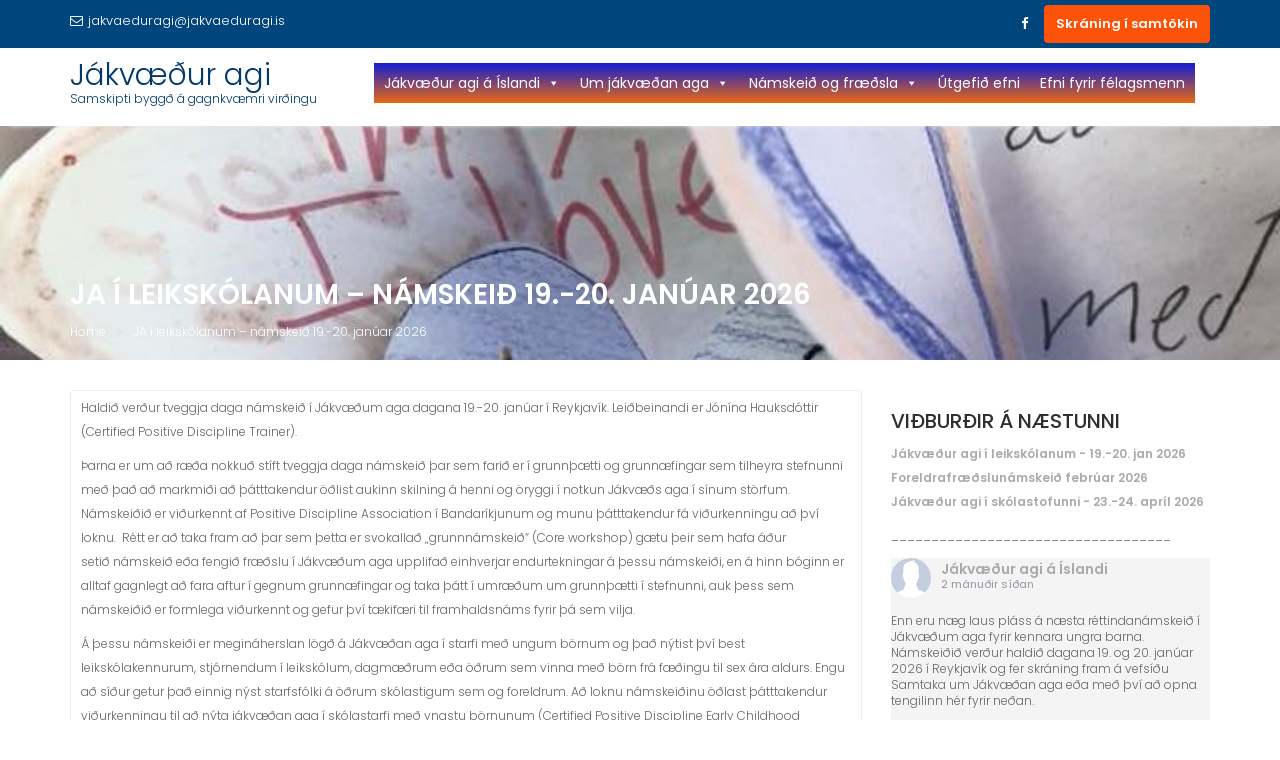

--- FILE ---
content_type: text/html; charset=UTF-8
request_url: http://jakvaeduragi.is/namskeid-i-reykjavik-ja-i-leikskolanum/
body_size: 21117
content:
<!DOCTYPE html><html lang="is">	<head>

		        <meta charset="UTF-8">
        <meta name="viewport" content="width=device-width, initial-scale=1">
        <link rel="profile" href="//gmpg.org/xfn/11">
        <link rel="pingback" href="http://jakvaeduragi.is/xmlrpc.php">
        <title>JA í leikskólanum &#8211; námskeið 19.-20. janúar 2026 &#8211; Jákvæður agi</title>
<meta name='robots' content='max-image-preview:large' />
	<style>img:is([sizes="auto" i], [sizes^="auto," i]) { contain-intrinsic-size: 3000px 1500px }</style>
	<link rel='dns-prefetch' href='//fonts.googleapis.com' />
<link rel="alternate" type="application/rss+xml" title="Jákvæður agi &raquo; Straumur" href="http://jakvaeduragi.is/feed/" />
<link rel="alternate" type="application/rss+xml" title="Jákvæður agi &raquo; Straumur athugasemda" href="http://jakvaeduragi.is/comments/feed/" />
<script type="text/javascript">
/* <![CDATA[ */
window._wpemojiSettings = {"baseUrl":"https:\/\/s.w.org\/images\/core\/emoji\/15.0.3\/72x72\/","ext":".png","svgUrl":"https:\/\/s.w.org\/images\/core\/emoji\/15.0.3\/svg\/","svgExt":".svg","source":{"concatemoji":"http:\/\/jakvaeduragi.is\/wp-includes\/js\/wp-emoji-release.min.js?ver=6.7.4"}};
/*! This file is auto-generated */
!function(i,n){var o,s,e;function c(e){try{var t={supportTests:e,timestamp:(new Date).valueOf()};sessionStorage.setItem(o,JSON.stringify(t))}catch(e){}}function p(e,t,n){e.clearRect(0,0,e.canvas.width,e.canvas.height),e.fillText(t,0,0);var t=new Uint32Array(e.getImageData(0,0,e.canvas.width,e.canvas.height).data),r=(e.clearRect(0,0,e.canvas.width,e.canvas.height),e.fillText(n,0,0),new Uint32Array(e.getImageData(0,0,e.canvas.width,e.canvas.height).data));return t.every(function(e,t){return e===r[t]})}function u(e,t,n){switch(t){case"flag":return n(e,"\ud83c\udff3\ufe0f\u200d\u26a7\ufe0f","\ud83c\udff3\ufe0f\u200b\u26a7\ufe0f")?!1:!n(e,"\ud83c\uddfa\ud83c\uddf3","\ud83c\uddfa\u200b\ud83c\uddf3")&&!n(e,"\ud83c\udff4\udb40\udc67\udb40\udc62\udb40\udc65\udb40\udc6e\udb40\udc67\udb40\udc7f","\ud83c\udff4\u200b\udb40\udc67\u200b\udb40\udc62\u200b\udb40\udc65\u200b\udb40\udc6e\u200b\udb40\udc67\u200b\udb40\udc7f");case"emoji":return!n(e,"\ud83d\udc26\u200d\u2b1b","\ud83d\udc26\u200b\u2b1b")}return!1}function f(e,t,n){var r="undefined"!=typeof WorkerGlobalScope&&self instanceof WorkerGlobalScope?new OffscreenCanvas(300,150):i.createElement("canvas"),a=r.getContext("2d",{willReadFrequently:!0}),o=(a.textBaseline="top",a.font="600 32px Arial",{});return e.forEach(function(e){o[e]=t(a,e,n)}),o}function t(e){var t=i.createElement("script");t.src=e,t.defer=!0,i.head.appendChild(t)}"undefined"!=typeof Promise&&(o="wpEmojiSettingsSupports",s=["flag","emoji"],n.supports={everything:!0,everythingExceptFlag:!0},e=new Promise(function(e){i.addEventListener("DOMContentLoaded",e,{once:!0})}),new Promise(function(t){var n=function(){try{var e=JSON.parse(sessionStorage.getItem(o));if("object"==typeof e&&"number"==typeof e.timestamp&&(new Date).valueOf()<e.timestamp+604800&&"object"==typeof e.supportTests)return e.supportTests}catch(e){}return null}();if(!n){if("undefined"!=typeof Worker&&"undefined"!=typeof OffscreenCanvas&&"undefined"!=typeof URL&&URL.createObjectURL&&"undefined"!=typeof Blob)try{var e="postMessage("+f.toString()+"("+[JSON.stringify(s),u.toString(),p.toString()].join(",")+"));",r=new Blob([e],{type:"text/javascript"}),a=new Worker(URL.createObjectURL(r),{name:"wpTestEmojiSupports"});return void(a.onmessage=function(e){c(n=e.data),a.terminate(),t(n)})}catch(e){}c(n=f(s,u,p))}t(n)}).then(function(e){for(var t in e)n.supports[t]=e[t],n.supports.everything=n.supports.everything&&n.supports[t],"flag"!==t&&(n.supports.everythingExceptFlag=n.supports.everythingExceptFlag&&n.supports[t]);n.supports.everythingExceptFlag=n.supports.everythingExceptFlag&&!n.supports.flag,n.DOMReady=!1,n.readyCallback=function(){n.DOMReady=!0}}).then(function(){return e}).then(function(){var e;n.supports.everything||(n.readyCallback(),(e=n.source||{}).concatemoji?t(e.concatemoji):e.wpemoji&&e.twemoji&&(t(e.twemoji),t(e.wpemoji)))}))}((window,document),window._wpemojiSettings);
/* ]]> */
</script>
<style id='wp-emoji-styles-inline-css' type='text/css'>

	img.wp-smiley, img.emoji {
		display: inline !important;
		border: none !important;
		box-shadow: none !important;
		height: 1em !important;
		width: 1em !important;
		margin: 0 0.07em !important;
		vertical-align: -0.1em !important;
		background: none !important;
		padding: 0 !important;
	}
</style>
<link rel='stylesheet' id='wp-block-library-css' href='http://jakvaeduragi.is/wp-includes/css/dist/block-library/style.min.css?ver=6.7.4' type='text/css' media='all' />
<style id='wp-block-library-theme-inline-css' type='text/css'>
.wp-block-audio :where(figcaption){color:#555;font-size:13px;text-align:center}.is-dark-theme .wp-block-audio :where(figcaption){color:#ffffffa6}.wp-block-audio{margin:0 0 1em}.wp-block-code{border:1px solid #ccc;border-radius:4px;font-family:Menlo,Consolas,monaco,monospace;padding:.8em 1em}.wp-block-embed :where(figcaption){color:#555;font-size:13px;text-align:center}.is-dark-theme .wp-block-embed :where(figcaption){color:#ffffffa6}.wp-block-embed{margin:0 0 1em}.blocks-gallery-caption{color:#555;font-size:13px;text-align:center}.is-dark-theme .blocks-gallery-caption{color:#ffffffa6}:root :where(.wp-block-image figcaption){color:#555;font-size:13px;text-align:center}.is-dark-theme :root :where(.wp-block-image figcaption){color:#ffffffa6}.wp-block-image{margin:0 0 1em}.wp-block-pullquote{border-bottom:4px solid;border-top:4px solid;color:currentColor;margin-bottom:1.75em}.wp-block-pullquote cite,.wp-block-pullquote footer,.wp-block-pullquote__citation{color:currentColor;font-size:.8125em;font-style:normal;text-transform:uppercase}.wp-block-quote{border-left:.25em solid;margin:0 0 1.75em;padding-left:1em}.wp-block-quote cite,.wp-block-quote footer{color:currentColor;font-size:.8125em;font-style:normal;position:relative}.wp-block-quote:where(.has-text-align-right){border-left:none;border-right:.25em solid;padding-left:0;padding-right:1em}.wp-block-quote:where(.has-text-align-center){border:none;padding-left:0}.wp-block-quote.is-large,.wp-block-quote.is-style-large,.wp-block-quote:where(.is-style-plain){border:none}.wp-block-search .wp-block-search__label{font-weight:700}.wp-block-search__button{border:1px solid #ccc;padding:.375em .625em}:where(.wp-block-group.has-background){padding:1.25em 2.375em}.wp-block-separator.has-css-opacity{opacity:.4}.wp-block-separator{border:none;border-bottom:2px solid;margin-left:auto;margin-right:auto}.wp-block-separator.has-alpha-channel-opacity{opacity:1}.wp-block-separator:not(.is-style-wide):not(.is-style-dots){width:100px}.wp-block-separator.has-background:not(.is-style-dots){border-bottom:none;height:1px}.wp-block-separator.has-background:not(.is-style-wide):not(.is-style-dots){height:2px}.wp-block-table{margin:0 0 1em}.wp-block-table td,.wp-block-table th{word-break:normal}.wp-block-table :where(figcaption){color:#555;font-size:13px;text-align:center}.is-dark-theme .wp-block-table :where(figcaption){color:#ffffffa6}.wp-block-video :where(figcaption){color:#555;font-size:13px;text-align:center}.is-dark-theme .wp-block-video :where(figcaption){color:#ffffffa6}.wp-block-video{margin:0 0 1em}:root :where(.wp-block-template-part.has-background){margin-bottom:0;margin-top:0;padding:1.25em 2.375em}
</style>
<style id='classic-theme-styles-inline-css' type='text/css'>
/*! This file is auto-generated */
.wp-block-button__link{color:#fff;background-color:#32373c;border-radius:9999px;box-shadow:none;text-decoration:none;padding:calc(.667em + 2px) calc(1.333em + 2px);font-size:1.125em}.wp-block-file__button{background:#32373c;color:#fff;text-decoration:none}
</style>
<style id='global-styles-inline-css' type='text/css'>
:root{--wp--preset--aspect-ratio--square: 1;--wp--preset--aspect-ratio--4-3: 4/3;--wp--preset--aspect-ratio--3-4: 3/4;--wp--preset--aspect-ratio--3-2: 3/2;--wp--preset--aspect-ratio--2-3: 2/3;--wp--preset--aspect-ratio--16-9: 16/9;--wp--preset--aspect-ratio--9-16: 9/16;--wp--preset--color--black: #000000;--wp--preset--color--cyan-bluish-gray: #abb8c3;--wp--preset--color--white: #ffffff;--wp--preset--color--pale-pink: #f78da7;--wp--preset--color--vivid-red: #cf2e2e;--wp--preset--color--luminous-vivid-orange: #ff6900;--wp--preset--color--luminous-vivid-amber: #fcb900;--wp--preset--color--light-green-cyan: #7bdcb5;--wp--preset--color--vivid-green-cyan: #00d084;--wp--preset--color--pale-cyan-blue: #8ed1fc;--wp--preset--color--vivid-cyan-blue: #0693e3;--wp--preset--color--vivid-purple: #9b51e0;--wp--preset--gradient--vivid-cyan-blue-to-vivid-purple: linear-gradient(135deg,rgba(6,147,227,1) 0%,rgb(155,81,224) 100%);--wp--preset--gradient--light-green-cyan-to-vivid-green-cyan: linear-gradient(135deg,rgb(122,220,180) 0%,rgb(0,208,130) 100%);--wp--preset--gradient--luminous-vivid-amber-to-luminous-vivid-orange: linear-gradient(135deg,rgba(252,185,0,1) 0%,rgba(255,105,0,1) 100%);--wp--preset--gradient--luminous-vivid-orange-to-vivid-red: linear-gradient(135deg,rgba(255,105,0,1) 0%,rgb(207,46,46) 100%);--wp--preset--gradient--very-light-gray-to-cyan-bluish-gray: linear-gradient(135deg,rgb(238,238,238) 0%,rgb(169,184,195) 100%);--wp--preset--gradient--cool-to-warm-spectrum: linear-gradient(135deg,rgb(74,234,220) 0%,rgb(151,120,209) 20%,rgb(207,42,186) 40%,rgb(238,44,130) 60%,rgb(251,105,98) 80%,rgb(254,248,76) 100%);--wp--preset--gradient--blush-light-purple: linear-gradient(135deg,rgb(255,206,236) 0%,rgb(152,150,240) 100%);--wp--preset--gradient--blush-bordeaux: linear-gradient(135deg,rgb(254,205,165) 0%,rgb(254,45,45) 50%,rgb(107,0,62) 100%);--wp--preset--gradient--luminous-dusk: linear-gradient(135deg,rgb(255,203,112) 0%,rgb(199,81,192) 50%,rgb(65,88,208) 100%);--wp--preset--gradient--pale-ocean: linear-gradient(135deg,rgb(255,245,203) 0%,rgb(182,227,212) 50%,rgb(51,167,181) 100%);--wp--preset--gradient--electric-grass: linear-gradient(135deg,rgb(202,248,128) 0%,rgb(113,206,126) 100%);--wp--preset--gradient--midnight: linear-gradient(135deg,rgb(2,3,129) 0%,rgb(40,116,252) 100%);--wp--preset--font-size--small: 13px;--wp--preset--font-size--medium: 20px;--wp--preset--font-size--large: 36px;--wp--preset--font-size--x-large: 42px;--wp--preset--spacing--20: 0.44rem;--wp--preset--spacing--30: 0.67rem;--wp--preset--spacing--40: 1rem;--wp--preset--spacing--50: 1.5rem;--wp--preset--spacing--60: 2.25rem;--wp--preset--spacing--70: 3.38rem;--wp--preset--spacing--80: 5.06rem;--wp--preset--shadow--natural: 6px 6px 9px rgba(0, 0, 0, 0.2);--wp--preset--shadow--deep: 12px 12px 50px rgba(0, 0, 0, 0.4);--wp--preset--shadow--sharp: 6px 6px 0px rgba(0, 0, 0, 0.2);--wp--preset--shadow--outlined: 6px 6px 0px -3px rgba(255, 255, 255, 1), 6px 6px rgba(0, 0, 0, 1);--wp--preset--shadow--crisp: 6px 6px 0px rgba(0, 0, 0, 1);}:where(.is-layout-flex){gap: 0.5em;}:where(.is-layout-grid){gap: 0.5em;}body .is-layout-flex{display: flex;}.is-layout-flex{flex-wrap: wrap;align-items: center;}.is-layout-flex > :is(*, div){margin: 0;}body .is-layout-grid{display: grid;}.is-layout-grid > :is(*, div){margin: 0;}:where(.wp-block-columns.is-layout-flex){gap: 2em;}:where(.wp-block-columns.is-layout-grid){gap: 2em;}:where(.wp-block-post-template.is-layout-flex){gap: 1.25em;}:where(.wp-block-post-template.is-layout-grid){gap: 1.25em;}.has-black-color{color: var(--wp--preset--color--black) !important;}.has-cyan-bluish-gray-color{color: var(--wp--preset--color--cyan-bluish-gray) !important;}.has-white-color{color: var(--wp--preset--color--white) !important;}.has-pale-pink-color{color: var(--wp--preset--color--pale-pink) !important;}.has-vivid-red-color{color: var(--wp--preset--color--vivid-red) !important;}.has-luminous-vivid-orange-color{color: var(--wp--preset--color--luminous-vivid-orange) !important;}.has-luminous-vivid-amber-color{color: var(--wp--preset--color--luminous-vivid-amber) !important;}.has-light-green-cyan-color{color: var(--wp--preset--color--light-green-cyan) !important;}.has-vivid-green-cyan-color{color: var(--wp--preset--color--vivid-green-cyan) !important;}.has-pale-cyan-blue-color{color: var(--wp--preset--color--pale-cyan-blue) !important;}.has-vivid-cyan-blue-color{color: var(--wp--preset--color--vivid-cyan-blue) !important;}.has-vivid-purple-color{color: var(--wp--preset--color--vivid-purple) !important;}.has-black-background-color{background-color: var(--wp--preset--color--black) !important;}.has-cyan-bluish-gray-background-color{background-color: var(--wp--preset--color--cyan-bluish-gray) !important;}.has-white-background-color{background-color: var(--wp--preset--color--white) !important;}.has-pale-pink-background-color{background-color: var(--wp--preset--color--pale-pink) !important;}.has-vivid-red-background-color{background-color: var(--wp--preset--color--vivid-red) !important;}.has-luminous-vivid-orange-background-color{background-color: var(--wp--preset--color--luminous-vivid-orange) !important;}.has-luminous-vivid-amber-background-color{background-color: var(--wp--preset--color--luminous-vivid-amber) !important;}.has-light-green-cyan-background-color{background-color: var(--wp--preset--color--light-green-cyan) !important;}.has-vivid-green-cyan-background-color{background-color: var(--wp--preset--color--vivid-green-cyan) !important;}.has-pale-cyan-blue-background-color{background-color: var(--wp--preset--color--pale-cyan-blue) !important;}.has-vivid-cyan-blue-background-color{background-color: var(--wp--preset--color--vivid-cyan-blue) !important;}.has-vivid-purple-background-color{background-color: var(--wp--preset--color--vivid-purple) !important;}.has-black-border-color{border-color: var(--wp--preset--color--black) !important;}.has-cyan-bluish-gray-border-color{border-color: var(--wp--preset--color--cyan-bluish-gray) !important;}.has-white-border-color{border-color: var(--wp--preset--color--white) !important;}.has-pale-pink-border-color{border-color: var(--wp--preset--color--pale-pink) !important;}.has-vivid-red-border-color{border-color: var(--wp--preset--color--vivid-red) !important;}.has-luminous-vivid-orange-border-color{border-color: var(--wp--preset--color--luminous-vivid-orange) !important;}.has-luminous-vivid-amber-border-color{border-color: var(--wp--preset--color--luminous-vivid-amber) !important;}.has-light-green-cyan-border-color{border-color: var(--wp--preset--color--light-green-cyan) !important;}.has-vivid-green-cyan-border-color{border-color: var(--wp--preset--color--vivid-green-cyan) !important;}.has-pale-cyan-blue-border-color{border-color: var(--wp--preset--color--pale-cyan-blue) !important;}.has-vivid-cyan-blue-border-color{border-color: var(--wp--preset--color--vivid-cyan-blue) !important;}.has-vivid-purple-border-color{border-color: var(--wp--preset--color--vivid-purple) !important;}.has-vivid-cyan-blue-to-vivid-purple-gradient-background{background: var(--wp--preset--gradient--vivid-cyan-blue-to-vivid-purple) !important;}.has-light-green-cyan-to-vivid-green-cyan-gradient-background{background: var(--wp--preset--gradient--light-green-cyan-to-vivid-green-cyan) !important;}.has-luminous-vivid-amber-to-luminous-vivid-orange-gradient-background{background: var(--wp--preset--gradient--luminous-vivid-amber-to-luminous-vivid-orange) !important;}.has-luminous-vivid-orange-to-vivid-red-gradient-background{background: var(--wp--preset--gradient--luminous-vivid-orange-to-vivid-red) !important;}.has-very-light-gray-to-cyan-bluish-gray-gradient-background{background: var(--wp--preset--gradient--very-light-gray-to-cyan-bluish-gray) !important;}.has-cool-to-warm-spectrum-gradient-background{background: var(--wp--preset--gradient--cool-to-warm-spectrum) !important;}.has-blush-light-purple-gradient-background{background: var(--wp--preset--gradient--blush-light-purple) !important;}.has-blush-bordeaux-gradient-background{background: var(--wp--preset--gradient--blush-bordeaux) !important;}.has-luminous-dusk-gradient-background{background: var(--wp--preset--gradient--luminous-dusk) !important;}.has-pale-ocean-gradient-background{background: var(--wp--preset--gradient--pale-ocean) !important;}.has-electric-grass-gradient-background{background: var(--wp--preset--gradient--electric-grass) !important;}.has-midnight-gradient-background{background: var(--wp--preset--gradient--midnight) !important;}.has-small-font-size{font-size: var(--wp--preset--font-size--small) !important;}.has-medium-font-size{font-size: var(--wp--preset--font-size--medium) !important;}.has-large-font-size{font-size: var(--wp--preset--font-size--large) !important;}.has-x-large-font-size{font-size: var(--wp--preset--font-size--x-large) !important;}
:where(.wp-block-post-template.is-layout-flex){gap: 1.25em;}:where(.wp-block-post-template.is-layout-grid){gap: 1.25em;}
:where(.wp-block-columns.is-layout-flex){gap: 2em;}:where(.wp-block-columns.is-layout-grid){gap: 2em;}
:root :where(.wp-block-pullquote){font-size: 1.5em;line-height: 1.6;}
</style>
<link rel='stylesheet' id='cff-css' href='http://jakvaeduragi.is/wp-content/plugins/custom-facebook-feed-pro/assets/css/cff-style.min.css?ver=4.6.6' type='text/css' media='all' />
<link rel='stylesheet' id='megamenu-css' href='http://jakvaeduragi.is/wp-content/uploads/maxmegamenu/style.css?ver=c4e0b4' type='text/css' media='all' />
<link rel='stylesheet' id='dashicons-css' href='http://jakvaeduragi.is/wp-includes/css/dashicons.min.css?ver=6.7.4' type='text/css' media='all' />
<link rel='stylesheet' id='education-base-googleapis-css' href='//fonts.googleapis.com/css?family=Poppins:400,300,500,600' type='text/css' media='all' />
<link rel='stylesheet' id='bootstrap-css' href='http://jakvaeduragi.is/wp-content/themes/education-base/assets/library/bootstrap/css/bootstrap.min.css?ver=3.3.6' type='text/css' media='all' />
<link rel='stylesheet' id='font-awesome-css' href='http://jakvaeduragi.is/wp-content/themes/education-base/assets/library/Font-Awesome/css/font-awesome.min.css?ver=4.7.0' type='text/css' media='all' />
<link rel='stylesheet' id='jquery-owl-css' href='http://jakvaeduragi.is/wp-content/themes/education-base/assets/library/owl-carousel/owl.carousel.css?ver=1.3.3' type='text/css' media='all' />
<link rel='stylesheet' id='magnific-popup-css' href='http://jakvaeduragi.is/wp-content/themes/education-base/assets/library/magnific-popup/magnific-popup.css?ver=1.1.0' type='text/css' media='all' />
<link rel='stylesheet' id='education-base-style-css' href='http://jakvaeduragi.is/wp-content/themes/education-base/style.css?ver=1.4.4' type='text/css' media='all' />
<style id='education-base-style-inline-css' type='text/css'>

             .init-animate {
                visibility: visible !important;
             }
             
              .inner-main-title {
                background-image:url('http://jakvaeduragi.is/wp-content/uploads/2018/07/cropped-raedum.jpg');
                background-repeat:no-repeat;
                background-size:cover;
                background-attachment:fixed;
                background-position: center; 
                height: 234px;
            }
            .top-header,
            article.post .entry-header .year,
            .wpcf7-form input.wpcf7-submit ::before ,
            .btn-primary::before {
                background-color: #00467c;
            }
            .site-footer{
                background-color: #598ebf;
            }
            .copy-right{
                background-color: #003a6d;
            }
            a:hover,
            a:active,
            a:focus,
            .widget li a:hover,
            .posted-on a:hover,
            .author.vcard a:hover,
            .cat-links a:hover,
            .comments-link a:hover,
            .edit-link a:hover,
            .tags-links a:hover,
            .byline a:hover,
             .widget li a:focus,
            .posted-on a:focus,
            .author.vcard a:focus,
            .cat-links a:focus,
            .comments-link a:focus,
            .edit-link a:focus,
            .tags-links a:focus,
            .byline a:focus,
            .main-navigation .acme-normal-page .current_page_item >a,
            .main-navigation .acme-normal-page .current-menu-item >a,
            .main-navigation .active a,
            .main-navigation .navbar-nav >li a:hover,
            .main-navigation .navbar-nav >li a:focus,
            .team-item h3 a:hover,
            .team-item h3 a:focus,
            .news-notice-content .news-content a:hover,
            .news-notice-content .news-content a:focus,
            .circle .fa{
                color: #fc520a;
            }
            .navbar .navbar-toggle:hover,
            .navbar .navbar-toggle:focus,
            .main-navigation .current_page_ancestor > a:before,
            .comment-form .form-submit input,
            .btn-primary,
            .line > span,
            .wpcf7-form input.wpcf7-submit,
            .wpcf7-form input.wpcf7-submit:hover,
            .owl-buttons > div i:hover,
            article.post .entry-header,
            .sm-up-container,
            .read-more,
            .testimonial-content,
            .round-icon,
            .round-icon:hover{
                background-color: #fc520a;
                color:#fff;
            }
            .blog article.sticky,
            .top-header .read-more,
            .circle{
                border: 2px solid #fc520a;
            }
</style>
<link rel='stylesheet' id='education_base-block-front-styles-css' href='http://jakvaeduragi.is/wp-content/themes/education-base/acmethemes/gutenberg/gutenberg-front.css?ver=1.0' type='text/css' media='all' />
<script type="text/javascript" src="http://jakvaeduragi.is/wp-includes/js/jquery/jquery.min.js?ver=3.7.1" id="jquery-core-js"></script>
<script type="text/javascript" src="http://jakvaeduragi.is/wp-includes/js/jquery/jquery-migrate.min.js?ver=3.4.1" id="jquery-migrate-js"></script>
<!--[if lt IE 9]>
<script type="text/javascript" src="http://jakvaeduragi.is/wp-content/themes/education-base/assets/library/html5shiv/html5shiv.min.js?ver=3.7.3" id="html5-js"></script>
<![endif]-->
<!--[if lt IE 9]>
<script type="text/javascript" src="http://jakvaeduragi.is/wp-content/themes/education-base/assets/library/respond/respond.min.js?ver=1.1.2" id="respond-js"></script>
<![endif]-->
<link rel="https://api.w.org/" href="http://jakvaeduragi.is/wp-json/" /><link rel="alternate" title="JSON" type="application/json" href="http://jakvaeduragi.is/wp-json/wp/v2/pages/577" /><link rel="EditURI" type="application/rsd+xml" title="RSD" href="http://jakvaeduragi.is/xmlrpc.php?rsd" />
<meta name="generator" content="WordPress 6.7.4" />
<link rel="canonical" href="http://jakvaeduragi.is/namskeid-i-reykjavik-ja-i-leikskolanum/" />
<link rel='shortlink' href='http://jakvaeduragi.is/?p=577' />
<link rel="alternate" title="oEmbed (JSON)" type="application/json+oembed" href="http://jakvaeduragi.is/wp-json/oembed/1.0/embed?url=http%3A%2F%2Fjakvaeduragi.is%2Fnamskeid-i-reykjavik-ja-i-leikskolanum%2F" />
<link rel="alternate" title="oEmbed (XML)" type="text/xml+oembed" href="http://jakvaeduragi.is/wp-json/oembed/1.0/embed?url=http%3A%2F%2Fjakvaeduragi.is%2Fnamskeid-i-reykjavik-ja-i-leikskolanum%2F&#038;format=xml" />
<!-- Custom Facebook Feed JS vars -->
<script type="text/javascript">
var cffsiteurl = "http://jakvaeduragi.is/wp-content/plugins";
var cffajaxurl = "http://jakvaeduragi.is/wp-admin/admin-ajax.php";


var cfflinkhashtags = "true";
</script>
<link rel="icon" href="http://jakvaeduragi.is/wp-content/uploads/2018/05/cropped-logo-4-32x32.jpg" sizes="32x32" />
<link rel="icon" href="http://jakvaeduragi.is/wp-content/uploads/2018/05/cropped-logo-4-192x192.jpg" sizes="192x192" />
<link rel="apple-touch-icon" href="http://jakvaeduragi.is/wp-content/uploads/2018/05/cropped-logo-4-180x180.jpg" />
<meta name="msapplication-TileImage" content="http://jakvaeduragi.is/wp-content/uploads/2018/05/cropped-logo-4-270x270.jpg" />
<style type="text/css">/** Mega Menu CSS: fs **/</style>

	</head>
<body class="page-template-default page page-id-577 wp-custom-logo mega-menu-primary right-sidebar at-sticky-header">

        <div class="site" id="page">
                <a class="skip-link screen-reader-text" href="#content">Skip to content</a>
        <div class='education-base-main-header-wrapper'>            <div class="top-header normal">
                <div class="container">
                    <div class="row">
                        <div class="col-sm-6 text-left">
                            <a class='top-email' href='mailto:jakvaeduragi@jakvaeduragi.is'><i class='fa fa-envelope-o'></i>jakvaeduragi@jakvaeduragi.is</a>                        </div>
                        <div class="col-sm-6 text-right">
                                    <ul class="socials init-animate">
                            <li class="facebook">
                    <a href="https://www.facebook.com/jakvaeduragiaislandi" title="Facebook"  target="_blank"><i class="fa fa-facebook"></i></a>
                </li>
                    </ul>
                                        <a class="read-more" href="https://docs.google.com/forms/d/e/1FAIpQLScUSaBSq17Fh9KLZjJPl-46zx66ZgONtwDwQtNv9bXleV2v6A/viewform?usp=sf_link">Skráning í samtökin</a>
                                                        </div>
                    </div>
                </div>
            </div>
                    <div class="navbar at-navbar  education-base-sticky" id="navbar" role="navigation">
            <div class="container">
                <div class="navbar-header">
                    <button type="button" class="navbar-toggle" data-toggle="collapse" data-target=".navbar-collapse"><i class="fa fa-bars"></i></button>
                                                    <p class="site-title">
                                    <a href="http://jakvaeduragi.is/" title="Jákvæður agi" rel="home">Jákvæður agi</a>
                                </p>
                                                                <p class="site-description">Samskipti byggð á gagnkvæmri virðingu</p>
                                                </div>
                <div class="main-navigation navbar-collapse collapse">
                    <div id="mega-menu-wrap-primary" class="mega-menu-wrap"><div class="mega-menu-toggle"><div class="mega-toggle-blocks-left"></div><div class="mega-toggle-blocks-center"></div><div class="mega-toggle-blocks-right"><div class='mega-toggle-block mega-menu-toggle-block mega-toggle-block-1' id='mega-toggle-block-1' tabindex='0'><span class='mega-toggle-label' role='button' aria-expanded='false'><span class='mega-toggle-label-closed'>MENU</span><span class='mega-toggle-label-open'>MENU</span></span></div></div></div><ul id="mega-menu-primary" class="mega-menu max-mega-menu mega-menu-horizontal mega-no-js" data-event="hover_intent" data-effect="fade_up" data-effect-speed="200" data-effect-mobile="disabled" data-effect-speed-mobile="0" data-mobile-force-width="false" data-second-click="go" data-document-click="collapse" data-vertical-behaviour="standard" data-breakpoint="600" data-unbind="true" data-mobile-state="collapse_all" data-mobile-direction="vertical" data-hover-intent-timeout="300" data-hover-intent-interval="100"><li class="mega-menu-item mega-menu-item-type-post_type mega-menu-item-object-page mega-menu-item-has-children mega-align-bottom-left mega-menu-flyout mega-menu-item-149" id="mega-menu-item-149"><a class="mega-menu-link" href="http://jakvaeduragi.is/jakvaedur-agi-a-islandi/" aria-expanded="false" tabindex="0">Jákvæður agi á Íslandi<span class="mega-indicator" aria-hidden="true"></span></a>
<ul class="mega-sub-menu">
<li class="mega-menu-item mega-menu-item-type-post_type mega-menu-item-object-page mega-menu-item-148" id="mega-menu-item-148"><a class="mega-menu-link" href="http://jakvaeduragi.is/log-felagsins/">Lög félagsins</a></li><li class="mega-menu-item mega-menu-item-type-post_type mega-menu-item-object-page mega-menu-item-154" id="mega-menu-item-154"><a class="mega-menu-link" href="http://jakvaeduragi.is/sample-page/">Stjórn samtakanna</a></li><li class="mega-menu-item mega-menu-item-type-post_type mega-menu-item-object-page mega-menu-item-169" id="mega-menu-item-169"><a class="mega-menu-link" href="http://jakvaeduragi.is/fundargerdir/">Fundargerðir</a></li><li class="mega-menu-item mega-menu-item-type-post_type mega-menu-item-object-page mega-menu-item-163" id="mega-menu-item-163"><a class="mega-menu-link" href="http://jakvaeduragi.is/positive-discipline-association/">Positive Discipline Association</a></li><li class="mega-menu-item mega-menu-item-type-post_type mega-menu-item-object-page mega-menu-item-174" id="mega-menu-item-174"><a class="mega-menu-link" href="http://jakvaeduragi.is/jakvaeds-aga-skolar/">Jákvæðs aga skólar</a></li></ul>
</li><li class="mega-menu-item mega-menu-item-type-post_type mega-menu-item-object-page mega-menu-item-has-children mega-align-bottom-left mega-menu-flyout mega-menu-item-158" id="mega-menu-item-158"><a class="mega-menu-link" href="http://jakvaeduragi.is/um-jakvaedan-aga/" aria-expanded="false" tabindex="0">Um jákvæðan aga<span class="mega-indicator" aria-hidden="true"></span></a>
<ul class="mega-sub-menu">
<li class="mega-menu-item mega-menu-item-type-post_type mega-menu-item-object-page mega-menu-item-235" id="mega-menu-item-235"><a class="mega-menu-link" href="http://jakvaeduragi.is/hugmyndafraedin/">Hugmyndafræðin</a></li><li class="mega-menu-item mega-menu-item-type-post_type mega-menu-item-object-page mega-menu-item-921" id="mega-menu-item-921"><a class="mega-menu-link" href="http://jakvaeduragi.is/um-bekkjafundi/">Um bekkjafundi</a></li><li class="mega-menu-item mega-menu-item-type-post_type mega-menu-item-object-page mega-menu-item-165" id="mega-menu-item-165"><a class="mega-menu-link" href="http://jakvaeduragi.is/fraedsluefni/">Fræðsluefni</a></li></ul>
</li><li class="mega-menu-item mega-menu-item-type-post_type mega-menu-item-object-page mega-menu-item-has-children mega-align-bottom-left mega-menu-flyout mega-menu-item-230" id="mega-menu-item-230"><a class="mega-menu-link" href="http://jakvaeduragi.is/namskeid-og-fraedsla/" aria-expanded="false" tabindex="0">Námskeið og fræðsla<span class="mega-indicator" aria-hidden="true"></span></a>
<ul class="mega-sub-menu">
<li class="mega-menu-item mega-menu-item-type-post_type mega-menu-item-object-page mega-menu-item-255" id="mega-menu-item-255"><a class="mega-menu-link" href="http://jakvaeduragi.is/namskeid-og-fraedsla/leidbeinendur/">Leiðbeinendur</a></li><li class="mega-menu-item mega-menu-item-type-post_type mega-menu-item-object-page mega-menu-item-249" id="mega-menu-item-249"><a class="mega-menu-link" href="http://jakvaeduragi.is/namskeid-og-fraedsla/namskeid-framundan/">Námskeið framundan</a></li><li class="mega-menu-item mega-menu-item-type-post_type mega-menu-item-object-page mega-menu-item-248" id="mega-menu-item-248"><a class="mega-menu-link" href="http://jakvaeduragi.is/namskeid-og-fraedsla/jakvaedur-agi-i-kennslustofunni/">Jákvæður agi í kennslustofunni</a></li><li class="mega-menu-item mega-menu-item-type-post_type mega-menu-item-object-page mega-menu-item-247" id="mega-menu-item-247"><a class="mega-menu-link" href="http://jakvaeduragi.is/namskeid-og-fraedsla/jakvaedur-agi-i-leikskolanum/">Jákvæður agi í leikskólanum</a></li><li class="mega-menu-item mega-menu-item-type-post_type mega-menu-item-object-page mega-menu-item-254" id="mega-menu-item-254"><a class="mega-menu-link" href="http://jakvaeduragi.is/namskeid-og-fraedsla/jakvaedur-agi-fyrir-foreldra/">Jákvæður agi fyrir foreldra</a></li><li class="mega-menu-item mega-menu-item-type-post_type mega-menu-item-object-page mega-menu-item-246" id="mega-menu-item-246"><a class="mega-menu-link" href="http://jakvaeduragi.is/namskeid-og-fraedsla/jakvaedur-agi-a-vinnustadnum/">Jákvæður agi á vinnustaðnum</a></li><li class="mega-menu-item mega-menu-item-type-post_type mega-menu-item-object-page mega-menu-item-298" id="mega-menu-item-298"><a class="mega-menu-link" href="http://jakvaeduragi.is/namskeid-og-fraedsla/bekkjafundir/">Bekkjafundir</a></li></ul>
</li><li class="mega-menu-item mega-menu-item-type-post_type mega-menu-item-object-page mega-align-bottom-left mega-menu-flyout mega-menu-item-635" id="mega-menu-item-635"><a class="mega-menu-link" href="http://jakvaeduragi.is/utgefid-efni/" tabindex="0">Útgefið efni</a></li><li class="mega-menu-item mega-menu-item-type-post_type mega-menu-item-object-page mega-align-bottom-left mega-menu-flyout mega-menu-item-266" id="mega-menu-item-266"><a class="mega-menu-link" href="http://jakvaeduragi.is/jakvaedur-agi-a-islandi/efni-fyrir-felagsmenn/" tabindex="0">Efni fyrir félagsmenn</a></li></ul></div>                </div>
                <!--/.nav-collapse -->
            </div>
        </div>
        </div>	<div class="wrapper inner-main-title">
		<div class="container">
			<header class="entry-header init-animate slideInUp1">
				<h1 class="entry-title">JA í leikskólanum &#8211; námskeið 19.-20. janúar 2026</h1>				<div class='breadcrumbs init-animate slideInUp2'><div id='education-base-breadcrumbs'><div role="navigation" aria-label="Breadcrumbs" class="breadcrumb-trail breadcrumbs" itemprop="breadcrumb"><ul class="trail-items" itemscope itemtype="http://schema.org/BreadcrumbList"><meta name="numberOfItems" content="2" /><meta name="itemListOrder" content="Ascending" /><li itemprop="itemListElement" itemscope itemtype="http://schema.org/ListItem" class="trail-item trail-begin"><a href="http://jakvaeduragi.is/" rel="home" itemprop="item"><span itemprop="name">Home</span></a><meta itemprop="position" content="1" /></li><li class="trail-item trail-end"><span><span>JA í leikskólanum &#8211; námskeið 19.-20. janúar 2026</span></span></li></ul></div></div></div>			</header><!-- .entry-header -->
		</div>
	</div>
	<div id="content" class="site-content container clearfix">
		<div id="primary" class="content-area">
		<main id="main" class="site-main" role="main">
			<article id="post-577" class="init-animate slideInUp1 post-577 page type-page status-publish hentry">
		<!-- .single-feat-->
	<div class="content-wrapper">
		<div class="entry-content">
			
<p>Haldið verður tveggja daga námskeið í Jákvæðum aga dagana 19.-20. janúar í Reykjavík. Leiðbeinandi er Jónína Hauksdóttir (Certified Positive Discipline Trainer).</p>



<p>Þarna er um að ræða nokkuð stíft tveggja daga&nbsp;námskeið&nbsp;þar sem farið er í grunnþætti og grunnæfingar sem tilheyra stefnunni með það að markmiði að þátttakendur öðlist aukinn skilning á henni og öryggi í notkun Jákvæðs aga í sínum störfum. Námskeiðið er viðurkennt af Positive Discipline Association í Bandaríkjunum og munu þátttakendur fá viðurkenningu að því loknu.&nbsp; Rétt er að taka fram að þar sem þetta er svokallað „grunnnámskeið“ (Core workshop) gætu þeir sem hafa áður setið&nbsp;námskeið&nbsp;eða fengið fræðslu í Jákvæðum aga upplifað einhverjar endurtekningar á þessu námskeiði, en á hinn bóginn er alltaf gagnlegt að fara aftur í gegnum grunnæfingar og taka þátt í umræðum um grunnþætti í stefnunni, auk þess sem námskeiðið er formlega viðurkennt og gefur því tækifæri til framhaldsnáms fyrir þá sem vilja.  </p>



<p>Á þessu námskeiði er megináherslan lögð á Jákvæðan aga í starfi með ungum börnum og það nýtist því best leikskólakennurum, stjórnendum í leikskólum, dagmæðrum eða öðrum sem vinna með börn frá fæðingu til sex ára aldurs. Engu að síður getur það einnig nýst starfsfólki á öðrum skólastigum sem og foreldrum.   Að loknu námskeiðinu öðlast þátttakendur viðurkenningu til að nýta jákvæðan aga í skólastarfi  með yngstu börnunum (Certified Positive Discipline Early Childhood Educator).</p>



<p><a href="http://jakvaeduragi.is/namskeid-og-fraedsla/jakvaedur-agi-i-leikskolanum/">Sjá nánar um tveggja daga námskeið hér</a></p>



<p>Námskeiðið verður haldið í Borgartúni 22, 3. hæð, Reykjavík, kl. 8:15-16:15 mánudaginn 19. janúar og þriðjudaginn 20. janúar 2026. </p>



<p>Námskeiðsgjald (leiðbeinandi, fundaraðstaða, námskeiðsgögn, gjald til Positive Discipline Association, viðurkenningarskjöl o.fl.): kr.&nbsp;65.000.-</p>



<p>Kostnaðurinn er styrkhæfur frá Vonarsjóði vegna grunnskólans og Vísindasjóði vegna leikskólans.&nbsp;</p>



<p><strong>Skráning fer fram hér:</strong></p>



<p><a href="https://forms.gle/1gXhXtBBvsZcxALa9"><strong>https://forms.gle/1gXhXtBBvsZcxALa9</strong></a></p>



<p><strong><a href="http://jakvaeduragi.is/wp-content/uploads/2025/10/Reykjavik-rettindanamskeid-januar-2026-1.pdf">Hér má finna einblöðung með upplýsingum varðandi námskeiðið</a></strong></p>



<p></p>
		</div><!-- .entry-content -->
		<footer class="entry-footer">
					</footer><!-- .entry-footer -->
	</div>
</article><!-- #post-## -->		</main><!-- #main -->
	</div><!-- #primary -->
    <div id="secondary-right" class="at-fixed-width widget-area sidebar secondary-sidebar" role="complementary">
        <div id="sidebar-section-top" class="widget-area sidebar clearfix">
			<section id="block-2" class="widget widget_block">
<h2 class="wp-block-heading">Viðburðir á næstunni</h2>
</section><section id="block-29" class="widget widget_block widget_text">
<p><strong><a href="http://jakvaeduragi.is/namskeid-i-reykjavik-ja-i-leikskolanum/">Jákvæður agi í leikskólanum - 19.-20. jan 2026</a></strong><br><strong><a href="https://jakvaeduragi.is/foreldrafraedslunamskeid/">Foreldrafræðslunámskeið febrúar 2026</a></strong><br><a href="https://jakvaeduragi.is/jakvaedur-agi-i-skolastofunni-namskeid-a-laugarbakka/"><strong>Jákvæður agi í skólastofunni - 23.-24. apríl 2026</strong></a></p>
</section><section id="block-10" class="widget widget_block widget_text">
<p>___________________________________</p>
</section><section id="custom_html-4" class="widget_text widget widget_custom_html"><div class="textwidget custom-html-widget"><div class="cff-wrapper"><div class="cff-wrapper-ctn " style="background-color:#f4f4f4; "><div id="cff" data-char="400" class="cff cff-theme-default_theme  cff-mob-cols-1 cff-tab-cols-1  cff-thumb-layout cff-timeline-feed cff-pag cff-all-reviews cff-nojs  cff-lightbox cff-lb" style="width:100%; " data-fb-text="Skoða á facebook" data-offset="" data-media-side="left" data-own-token="true" data-grid-pag="cursor" data-restricted="true" data-lb-comments="true" data-pag-num="3" data-cff-shortcode="" data-postid="577" data-cff-theme="default_theme" ><svg width="24px" height="24px" version="1.1" xmlns="http://www.w3.org/2000/svg" xmlns:xlink="http://www.w3.org/1999/xlink" class="cff-screenreader" role="img" aria-labelledby="metaSVGid metaSVGdesc"><title id="metaSVGid">Comments Box SVG icons</title><desc id="metaSVGdesc">Used for the like, share, comment, and reaction icons</desc><defs><linearGradient id="angryGrad" x1="0" x2="0" y1="0" y2="1"><stop offset="0%" stop-color="#f9ae9e" /><stop offset="70%" stop-color="#ffe7a4" /></linearGradient><linearGradient id="likeGrad"><stop offset="25%" stop-color="rgba(0,0,0,0.05)" /><stop offset="26%" stop-color="rgba(255,255,255,0.7)" /></linearGradient><linearGradient id="likeGradHover"><stop offset="25%" stop-color="#a3caff" /><stop offset="26%" stop-color="#fff" /></linearGradient><linearGradient id="likeGradDark"><stop offset="25%" stop-color="rgba(255,255,255,0.5)" /><stop offset="26%" stop-color="rgba(255,255,255,0.7)" /></linearGradient></defs></svg><div class="cff-posts-wrap"><div class="cff-item cff-photo-post author-j-kv-ur-agi-slandi cff-332591317278438 cff-new" id="cff_332591317278438_1458841719575267" data-page-id="332591317278438" data-cff-timestamp="1763821876" data-object-id="1458840599575379" data-cff-from="332591317278438" style="border-bottom: 1px solid #; z-index: 12;"><div class="cff-text-wrapper"><div class="cff-author">
	<div class="cff-author-text">
					<div class="cff-page-name cff-author-date" >
				<a  href="https://facebook.com/332591317278438" target="_blank" rel="nofollow noopener" >
					J&aacute;kv&aelig;&eth;ur agi &aacute; &Iacute;slandi				</a>
				<span class="cff-story"> </span>
			</div>
			
<div class="cff-date " >
	 2 mánuðir síðan  </div>			</div>
	<div class="cff-author-img " data-avatar="https://scontent.frkv1-2.fna.fbcdn.net/v/t1.6435-1/37019511_332591567278413_6917088699003961344_n.jpg?stp=c67.0.732.732a_cp0_dst-jpg_s50x50_tt6&#038;_nc_cat=101&#038;ccb=1-7&#038;_nc_sid=f907e8&#038;_nc_ohc=8ZVvX0jzFngQ7kNvwGmDG_9&#038;_nc_oc=AdmDYxekTLhnFigAbmlwoMl7s8DfxiGWQx55b9HkIFSwHNQ1xs6MQQxkgdWGd-E-FmY&#038;_nc_zt=24&#038;_nc_ht=scontent.frkv1-2.fna&#038;edm=AKK4YLsEAAAA&#038;_nc_gid=9Na6sEvbVIzqeifHcV7dvQ&#038;_nc_tpa=Q5bMBQGGGV_ZnPi23nhwOztd4lGeJsXvYEuT8vTRlQv4QqBuU7eorQSIHSHRkf-v1Ks6lZtnNHoeBBC1HQ&#038;oh=00_AfoCPcj_rXCWmuh4UR0jcec4lWRaTbulTyUzyUoN7UGCQA&#038;oe=699C161B">
		<a href="https://facebook.com/332591317278438" target="_blank" rel="nofollow noopener" >
			<img src="https://scontent.frkv1-2.fna.fbcdn.net/v/t1.6435-1/37019511_332591567278413_6917088699003961344_n.jpg?stp=c67.0.732.732a_cp0_dst-jpg_s50x50_tt6&#038;_nc_cat=101&#038;ccb=1-7&#038;_nc_sid=f907e8&#038;_nc_ohc=8ZVvX0jzFngQ7kNvwGmDG_9&#038;_nc_oc=AdmDYxekTLhnFigAbmlwoMl7s8DfxiGWQx55b9HkIFSwHNQ1xs6MQQxkgdWGd-E-FmY&#038;_nc_zt=24&#038;_nc_ht=scontent.frkv1-2.fna&#038;edm=AKK4YLsEAAAA&#038;_nc_gid=9Na6sEvbVIzqeifHcV7dvQ&#038;_nc_tpa=Q5bMBQGGGV_ZnPi23nhwOztd4lGeJsXvYEuT8vTRlQv4QqBuU7eorQSIHSHRkf-v1Ks6lZtnNHoeBBC1HQ&#038;oh=00_AfoCPcj_rXCWmuh4UR0jcec4lWRaTbulTyUzyUoN7UGCQA&#038;oe=699C161B" class="cff-feed-image" alt="J&aacute;kv&aelig;&eth;ur agi &aacute; &Iacute;slandi" width=40 height=40 onerror="this.style.display='none'">
		</a>
	</div>

	
</div>
	<p  class="cff-post-text">
	<span class="cff-text" data-color="">Enn eru næg laus pláss á næsta réttindanámskeið í Jákvæðum aga fyrir kennara ungra barna. Námskeiðið verður haldið dagana 19. og 20. janúar 2026 í Reykjavík og fer skráning fram á vefsíðu Samtaka um Jákvæðan aga eða með því að opna tengilinn hér fyrir neðan.<br /><br />Vert er að taka fram að þetta verður eina námskeiðið á árinu 2026 sem haldið verður á höfðuðborgarsvæðinu fyrir kennara ungra barna.<br /><br /><a href="https://forms.gle/1gXhXtBBvsZcxALa9">forms.gle/1gXhXtBBvsZcxALa9</a> 	</span>
	<span class="cff-expand">... <a href="#" ><span class="cff-more">Sjá meira</span><span class="cff-less">Sjá minna</span></a></span>
</p></div><div class="cff-media-wrap"><div class="cff-photo nofancybox"  data-cff-page-name="J&aacute;kv&aelig;&eth;ur agi &aacute; &Iacute;slandi" data-cff-post-time="2 mánuðir síðan " data-img-src-set="[{&quot;130&quot;:&quot;https:\/\/scontent.frkv1-2.fna.fbcdn.net\/v\/t39.30808-6\/586033133_1458840606242045_4567931376237980372_n.jpg?stp=dst-jpg_p130x130_tt6&amp;_nc_cat=106&amp;ccb=1-7&amp;_nc_sid=127cfc&amp;_nc_ohc=QfksLzXPxSQQ7kNvwH6ItgH&amp;_nc_oc=Adl1UWuKHANnZ-RgjIZGykLxg3gfCoZWf6zblAyrUn9Q8h7PxAzJoi1G-JcxtJUa4zY&amp;_nc_zt=23&amp;_nc_ht=scontent.frkv1-2.fna&amp;edm=AKK4YLsEAAAA&amp;_nc_gid=9Na6sEvbVIzqeifHcV7dvQ&amp;_nc_tpa=Q5bMBQEM1qElTKUff9QrhsD3oApURbQlnRw6pLoTkUEJyR_amANj3fjZxm2bnOTFih3uTlMIhaMogGMXmA&amp;oh=00_AfraBe5M8IMN_BH2vjX3YSzXdi3qRrzaGp80rZhxMMaNsw&amp;oe=697A6D50&quot;,&quot;720&quot;:&quot;https:\/\/scontent.frkv1-2.fna.fbcdn.net\/v\/t39.30808-6\/586033133_1458840606242045_4567931376237980372_n.jpg?_nc_cat=106&amp;ccb=1-7&amp;_nc_sid=127cfc&amp;_nc_ohc=QfksLzXPxSQQ7kNvwH6ItgH&amp;_nc_oc=Adl1UWuKHANnZ-RgjIZGykLxg3gfCoZWf6zblAyrUn9Q8h7PxAzJoi1G-JcxtJUa4zY&amp;_nc_zt=23&amp;_nc_ht=scontent.frkv1-2.fna&amp;edm=AKK4YLsEAAAA&amp;_nc_gid=9Na6sEvbVIzqeifHcV7dvQ&amp;_nc_tpa=Q5bMBQHJeofpz_Nlf1S_3s6wrHQaIH322tNUSakrrPbBqf7VP2fcgbh2ZTmQKfB5X3_oRZICBBDlfXws6w&amp;oh=00_Afp-cQ6jIrLqcgdCvyLAsOqROA5zxYVRkRIy7BU9aLsBew&amp;oe=697A6D50&quot;}]" href="https://www.facebook.com/photo.php?fbid=1458840599575379&amp;set=a.130813595711426&amp;type=3" target="_blank" rel="nofollow noopener"><img src="http://jakvaeduragi.is/wp-content/plugins/custom-facebook-feed-pro/assets/img/placeholder.png" data-orig-source="https://scontent.frkv1-2.fna.fbcdn.net/v/t39.30808-6/586033133_1458840606242045_4567931376237980372_n.jpg?_nc_cat=106&ccb=1-7&_nc_sid=127cfc&_nc_ohc=QfksLzXPxSQQ7kNvwH6ItgH&_nc_oc=Adl1UWuKHANnZ-RgjIZGykLxg3gfCoZWf6zblAyrUn9Q8h7PxAzJoi1G-JcxtJUa4zY&_nc_zt=23&_nc_ht=scontent.frkv1-2.fna&edm=AKK4YLsEAAAA&_nc_gid=9Na6sEvbVIzqeifHcV7dvQ&_nc_tpa=Q5bMBQHJeofpz_Nlf1S_3s6wrHQaIH322tNUSakrrPbBqf7VP2fcgbh2ZTmQKfB5X3_oRZICBBDlfXws6w&oh=00_Afp-cQ6jIrLqcgdCvyLAsOqROA5zxYVRkRIy7BU9aLsBew&oe=697A6D50" alt="Enn eru næg laus pláss á næsta réttindanámskeið í Jákvæðum aga fyrir kennara ungra barna. Námskeiðið verður haldið dagana 19. og 20. janúar 2026 í Reykjavík og fer skráning fram á vefsíðu Samtaka um Jákvæðan aga eða með því að opna tengilinn hér fyrir neðan.

Vert er að taka fram að þetta verður eina námskeiðið á árinu 2026 sem haldið verður á höfðuðborgarsvæðinu fyrir kennara ungra barna.

https://forms.gle/1gXhXtBBvsZcxALa9" data-querystring="_nc_cat=106&ccb=1-7&_nc_sid=127cfc&_nc_ohc=QfksLzXPxSQQ7kNvwH6ItgH&_nc_oc=Adl1UWuKHANnZ-RgjIZGykLxg3gfCoZWf6zblAyrUn9Q8h7PxAzJoi1G-JcxtJUa4zY&_nc_zt=23&_nc_ht=scontent.frkv1-2.fna&edm=AKK4YLsEAAAA&_nc_gid=9Na6sEvbVIzqeifHcV7dvQ&_nc_tpa=Q5bMBQHJeofpz_Nlf1S_3s6wrHQaIH322tNUSakrrPbBqf7VP2fcgbh2ZTmQKfB5X3_oRZICBBDlfXws6w&oh=00_Afp-cQ6jIrLqcgdCvyLAsOqROA5zxYVRkRIy7BU9aLsBew&oe=697A6D50" data-ratio="1200" class="cff-multi-image cff-feed-image" /></div></div>
<div class="cff-meta-wrap">
	<div class="cff-post-links">
			<a class="cff-viewpost-facebook" href="https://www.facebook.com/332591317278438_1458841719575267" title="Skoða á facebook" target="_blank" rel="nofollow noopener" >
			Skoða á facebook		</a>
				<div class="cff-share-container">
							<span class="cff-dot" >&middot;</span>
								<a
				class="cff-share-link"
				href="https://www.facebook.com/sharer/sharer.php?u=https%3A%2F%2Fwww.facebook.com%2F332591317278438_1458841719575267"
				title="Deila"
				>
					Deila				</a>
				<div class="cff-share-tooltip">
																<a href="https://www.facebook.com/sharer/sharer.php?u=https%3A%2F%2Fwww.facebook.com%2F332591317278438_1458841719575267" target="_blank" rel="nofollow noopener" class="cff-facebook-icon">
							<svg  aria-hidden="true" focusable="false" data-prefix="fab" data-icon="facebook-square" role="img" xmlns="http://www.w3.org/2000/svg" viewBox="0 0 448 512" class="svg-inline--fa fa-facebook-square fa-w-14 "><path fill="currentColor" d="M400 32H48A48 48 0 0 0 0 80v352a48 48 0 0 0 48 48h137.25V327.69h-63V256h63v-54.64c0-62.15 37-96.48 93.67-96.48 27.14 0 55.52 4.84 55.52 4.84v61h-31.27c-30.81 0-40.42 19.12-40.42 38.73V256h68.78l-11 71.69h-57.78V480H400a48 48 0 0 0 48-48V80a48 48 0 0 0-48-48z"></path></svg>							<span class="cff-screenreader">Share on Facebook</span>
						</a>
											<a href="https://twitter.com/intent/tweet?text=https%3A%2F%2Fwww.facebook.com%2F332591317278438_1458841719575267" target="_blank" rel="nofollow noopener" class="cff-twitter-icon">
							<svg  class="svg-inline--fa fa-twitter fa-w-16 " aria-hidden="true" aria-label="twitter logo" data-fa-processed="" data-prefix="fab" data-icon="twitter" role="img" xmlns="http://www.w3.org/2000/svg" viewBox="0 0 512 512"><path fill="currentColor" d="M459.37 151.716c.325 4.548.325 9.097.325 13.645 0 138.72-105.583 298.558-298.558 298.558-59.452 0-114.68-17.219-161.137-47.106 8.447.974 16.568 1.299 25.34 1.299 49.055 0 94.213-16.568 130.274-44.832-46.132-.975-84.792-31.188-98.112-72.772 6.498.974 12.995 1.624 19.818 1.624 9.421 0 18.843-1.3 27.614-3.573-48.081-9.747-84.143-51.98-84.143-102.985v-1.299c13.969 7.797 30.214 12.67 47.431 13.319-28.264-18.843-46.781-51.005-46.781-87.391 0-19.492 5.197-37.36 14.294-52.954 51.655 63.675 129.3 105.258 216.365 109.807-1.624-7.797-2.599-15.918-2.599-24.04 0-57.828 46.782-104.934 104.934-104.934 30.213 0 57.502 12.67 76.67 33.137 23.715-4.548 46.456-13.32 66.599-25.34-7.798 24.366-24.366 44.833-46.132 57.827 21.117-2.273 41.584-8.122 60.426-16.243-14.292 20.791-32.161 39.308-52.628 54.253z"></path></svg>							<span class="cff-screenreader">Share on Twitter</span>
						</a>
											<a href="https://www.linkedin.com/shareArticle?mini=true&#038;url=https%3A%2F%2Fwww.facebook.com%2F332591317278438_1458841719575267&#038;title=%09Enn%20eru%20n%C3%A6g%20laus%20pl%C3%A1ss%20%C3%A1%20n%C3%A6sta%20r%C3%A9ttindan%C3%A1mskei%C3%B0%20%C3%AD%20J%C3%A1kv%C3%A6%C3%B0um%20aga%20fyrir%20kennara%20ungra%20barna.%20N%C3%A1mskei%C3%B0i%C3%B0%20ver%C3%B0ur%20haldi%C3%B0%20dagana%2019.%20og%2020.%20jan%C3%BAar%202026%20%C3%AD%20Reykjav%C3%ADk%20og%20fer%20skr%C3%A1ning%20fram%20%C3%A1%20vefs%C3%AD%C3%B0u%20Samtaka%20um%20J%C3%A1kv%C3%A6%C3%B0an%20aga%20e%C3%B0a%20me%C3%B0%20%C3%BEv%C3%AD%20a%C3%B0%20opna%20tengilinn%20h%C3%A9r%20fyrir%20ne%C3%B0an.Vert%20er%20a%C3%B0%20taka%20fram%20a%C3%B0%20%C3%BEetta%20ver%C3%B0ur%20eina%20n%C3%A1mskei%C3%B0i%C3%B0%20%C3%A1%20%C3%A1rinu%202026%20sem%20haldi%C3%B0%20ver%C3%B0ur%20%C3%A1%20h%C3%B6f%C3%B0u%C3%B0borgarsv%C3%A6%C3%B0inu%20fyrir%20kennara%20ungra%20barna.forms.gle%2F1gXhXtBBvsZcxALa9%20%09%09" target="_blank" rel="nofollow noopener" class="cff-linkedin-icon">
							<svg  aria-hidden="true" focusable="false" data-prefix="fab" data-icon="linkedin-in" role="img" xmlns="http://www.w3.org/2000/svg" viewBox="0 0 448 512" class="svg-inline--fa fa-linkedin-in fa-w-14 "><path fill="currentColor" d="M100.28 448H7.4V148.9h92.88zM53.79 108.1C24.09 108.1 0 83.5 0 53.8a53.79 53.79 0 0 1 107.58 0c0 29.7-24.1 54.3-53.79 54.3zM447.9 448h-92.68V302.4c0-34.7-.7-79.2-48.29-79.2-48.29 0-55.69 37.7-55.69 76.7V448h-92.78V148.9h89.08v40.8h1.3c12.4-23.5 42.69-48.3 87.88-48.3 94 0 111.28 61.9 111.28 142.3V448z"></path></svg>							<span class="cff-screenreader">Share on Linked In</span>
						</a>
											<a href="mailto:?subject=Facebook&#038;body=https%3A%2F%2Fwww.facebook.com%2F332591317278438_1458841719575267%20-%20%0A%09Enn%20eru%20n%C3%A6g%20laus%20pl%C3%A1ss%20%C3%A1%20n%C3%A6sta%20r%C3%A9ttindan%C3%A1mskei%C3%B0%20%C3%AD%20J%C3%A1kv%C3%A6%C3%B0um%20aga%20fyrir%20kennara%20ungra%20barna.%20N%C3%A1mskei%C3%B0i%C3%B0%20ver%C3%B0ur%20haldi%C3%B0%20dagana%2019.%20og%2020.%20jan%C3%BAar%202026%20%C3%AD%20Reykjav%C3%ADk%20og%20fer%20skr%C3%A1ning%20fram%20%C3%A1%20vefs%C3%AD%C3%B0u%20Samtaka%20um%20J%C3%A1kv%C3%A6%C3%B0an%20aga%20e%C3%B0a%20me%C3%B0%20%C3%BEv%C3%AD%20a%C3%B0%20opna%20tengilinn%20h%C3%A9r%20fyrir%20ne%C3%B0an.Vert%20er%20a%C3%B0%20taka%20fram%20a%C3%B0%20%C3%BEetta%20ver%C3%B0ur%20eina%20n%C3%A1mskei%C3%B0i%C3%B0%20%C3%A1%20%C3%A1rinu%202026%20sem%20haldi%C3%B0%20ver%C3%B0ur%20%C3%A1%20h%C3%B6f%C3%B0u%C3%B0borgarsv%C3%A6%C3%B0inu%20fyrir%20kennara%20ungra%20barna.forms.gle%2F1gXhXtBBvsZcxALa9%20%09%0A%09" target="_blank" rel="nofollow noopener" class="cff-email-icon">
							<svg  aria-hidden="true" focusable="false" data-prefix="fas" data-icon="envelope" role="img" xmlns="http://www.w3.org/2000/svg" viewBox="0 0 512 512" class="svg-inline--fa fa-envelope fa-w-16 "><path fill="currentColor" d="M502.3 190.8c3.9-3.1 9.7-.2 9.7 4.7V400c0 26.5-21.5 48-48 48H48c-26.5 0-48-21.5-48-48V195.6c0-5 5.7-7.8 9.7-4.7 22.4 17.4 52.1 39.5 154.1 113.6 21.1 15.4 56.7 47.8 92.2 47.6 35.7.3 72-32.8 92.3-47.6 102-74.1 131.6-96.3 154-113.7zM256 320c23.2.4 56.6-29.2 73.4-41.4 132.7-96.3 142.8-104.7 173.4-128.7 5.8-4.5 9.2-11.5 9.2-18.9v-19c0-26.5-21.5-48-48-48H48C21.5 64 0 85.5 0 112v19c0 7.4 3.4 14.3 9.2 18.9 30.6 23.9 40.7 32.4 173.4 128.7 16.8 12.2 50.2 41.8 73.4 41.4z"></path></svg>							<span class="cff-screenreader">Share by Email</span>
						</a>
									<svg  aria-hidden="true" focusable="false" data-prefix="fas" data-icon="play" role="img" xmlns="http://www.w3.org/2000/svg" viewBox="0 0 448 512" class="svg-inline--fa fa-play fa-w-14 "><path fill="currentColor" d="M424.4 214.7L72.4 6.6C43.8-10.3 0 6.1 0 47.9V464c0 37.5 40.7 60.1 72.4 41.3l352-208c31.4-18.5 31.5-64.1 0-82.6z"></path></svg>				</div>
					</div>
	</div>
	<div class="cff-view-comments-wrap">
	<a href="javaScript:void(0);" class="cff-view-comments " id="332591317278438_1458841719575267">
		<span class="cff-screenreader">View Comments</span>
		<ul class="cff-meta cff-light">
			<li class="cff-likes">
												<span class="cff-likes cff-reaction-one cff-icon">
									<span class="cff-screenreader">likes</span>
								<svg width="24px" height="24px" role="img" aria-hidden="true" aria-label="Like" xmlns="http://www.w3.org/2000/svg" viewBox="0 0 512 512"><path d="M496.656 285.683C506.583 272.809 512 256 512 235.468c-.001-37.674-32.073-72.571-72.727-72.571h-70.15c8.72-17.368 20.695-38.911 20.695-69.817C389.819 34.672 366.518 0 306.91 0c-29.995 0-41.126 37.918-46.829 67.228-3.407 17.511-6.626 34.052-16.525 43.951C219.986 134.75 184 192 162.382 203.625c-2.189.922-4.986 1.648-8.032 2.223C148.577 197.484 138.931 192 128 192H32c-17.673 0-32 14.327-32 32v256c0 17.673 14.327 32 32 32h96c17.673 0 32-14.327 32-32v-8.74c32.495 0 100.687 40.747 177.455 40.726 5.505.003 37.65.03 41.013 0 59.282.014 92.255-35.887 90.335-89.793 15.127-17.727 22.539-43.337 18.225-67.105 12.456-19.526 15.126-47.07 9.628-69.405zM32 480V224h96v256H32zm424.017-203.648C472 288 472 336 450.41 347.017c13.522 22.76 1.352 53.216-15.015 61.996 8.293 52.54-18.961 70.606-57.212 70.974-3.312.03-37.247 0-40.727 0-72.929 0-134.742-40.727-177.455-40.727V235.625c37.708 0 72.305-67.939 106.183-101.818 30.545-30.545 20.363-81.454 40.727-101.817 50.909 0 50.909 35.517 50.909 61.091 0 42.189-30.545 61.09-30.545 101.817h111.999c22.73 0 40.627 20.364 40.727 40.727.099 20.363-8.001 36.375-23.984 40.727zM104 432c0 13.255-10.745 24-24 24s-24-10.745-24-24 10.745-24 24-24 24 10.745 24 24z"></path></svg><svg width="24px" height="24px" class="cff-svg-bg" role="img" aria-hidden="true" aria-label="background" xmlns="http://www.w3.org/2000/svg" viewBox="0 0 512 512"><path d="M104 224H24c-13.255 0-24 10.745-24 24v240c0 13.255 10.745 24 24 24h80c13.255 0 24-10.745 24-24V248c0-13.255-10.745-24-24-24zM64 472c-13.255 0-24-10.745-24-24s10.745-24 24-24 24 10.745 24 24-10.745 24-24 24zM384 81.452c0 42.416-25.97 66.208-33.277 94.548h101.723c33.397 0 59.397 27.746 59.553 58.098.084 17.938-7.546 37.249-19.439 49.197l-.11.11c9.836 23.337 8.237 56.037-9.308 79.469 8.681 25.895-.069 57.704-16.382 74.757 4.298 17.598 2.244 32.575-6.148 44.632C440.202 511.587 389.616 512 346.839 512l-2.845-.001c-48.287-.017-87.806-17.598-119.56-31.725-15.957-7.099-36.821-15.887-52.651-16.178-6.54-.12-11.783-5.457-11.783-11.998v-213.77c0-3.2 1.282-6.271 3.558-8.521 39.614-39.144 56.648-80.587 89.117-113.111 14.804-14.832 20.188-37.236 25.393-58.902C282.515 39.293 291.817 0 312 0c24 0 72 8 72 81.452z"></path></svg>								</span>
											<span class="cff-count">0</span>
			</li>

					<li class="cff-shares">
			<span class="cff-icon cff-share">
				<span class="cff-screenreader">Shares:</span>
					<svg width="24px" height="24px" role="img" aria-hidden="true" aria-label="Share" xmlns="http://www.w3.org/2000/svg" viewBox="0 0 576 512"><path d="M564.907 196.35L388.91 12.366C364.216-13.45 320 3.746 320 40.016v88.154C154.548 130.155 0 160.103 0 331.19c0 94.98 55.84 150.231 89.13 174.571 24.233 17.722 58.021-4.992 49.68-34.51C100.937 336.887 165.575 321.972 320 320.16V408c0 36.239 44.19 53.494 68.91 27.65l175.998-184c14.79-15.47 14.79-39.83-.001-55.3zm-23.127 33.18l-176 184c-4.933 5.16-13.78 1.73-13.78-5.53V288c-171.396 0-295.313 9.707-243.98 191.7C72 453.36 32 405.59 32 331.19 32 171.18 194.886 160 352 160V40c0-7.262 8.851-10.69 13.78-5.53l176 184a7.978 7.978 0 0 1 0 11.06z"></path></svg><svg width="24px" height="24px" class="cff-svg-bg" role="img" aria-hidden="true" aria-label="background" xmlns="http://www.w3.org/2000/svg" viewBox="0 0 512 512"><path d="M503.691 189.836L327.687 37.851C312.281 24.546 288 35.347 288 56.015v80.053C127.371 137.907 0 170.1 0 322.326c0 61.441 39.581 122.309 83.333 154.132 13.653 9.931 33.111-2.533 28.077-18.631C66.066 312.814 132.917 274.316 288 272.085V360c0 20.7 24.3 31.453 39.687 18.164l176.004-152c11.071-9.562 11.086-26.753 0-36.328z"></path></svg>				</span>
			<span class="cff-count">0</span>
		</li>
				<li class="cff-comments">
			<span class="cff-icon cff-comment">
				<span class="cff-screenreader">Comments:</span>
					<svg width="24px" height="24px" role="img" aria-hidden="true" aria-label="Comment" xmlns="http://www.w3.org/2000/svg" viewBox="0 0 512 512"><path d="M448 0H64C28.7 0 0 28.7 0 64v288c0 35.3 28.7 64 64 64h96v84c0 7.1 5.8 12 12 12 2.4 0 4.9-.7 7.1-2.4L304 416h144c35.3 0 64-28.7 64-64V64c0-35.3-28.7-64-64-64zm32 352c0 17.6-14.4 32-32 32H293.3l-8.5 6.4L192 460v-76H64c-17.6 0-32-14.4-32-32V64c0-17.6 14.4-32 32-32h384c17.6 0 32 14.4 32 32v288z"></path></svg><svg width="24px" height="24px" class="cff-svg-bg" role="img" aria-hidden="true" aria-label="background" xmlns="http://www.w3.org/2000/svg" viewBox="0 0 512 512"><path d="M448 0H64C28.7 0 0 28.7 0 64v288c0 35.3 28.7 64 64 64h96v84c0 9.8 11.2 15.5 19.1 9.7L304 416h144c35.3 0 64-28.7 64-64V64c0-35.3-28.7-64-64-64z"></path></svg>				</span>
			<span class="cff-count">0</span>
		</li>
				</ul>
	</a>
</div>


</div>
<div class="cff-comments-box cff-light cff-no-comments" data-cff-like-text="like this" data-cff-likes-text="likes this"  data-cff-reacted-text="reacted to this" data-cff-and-text="and" data-cff-other-text="other" data-cff-others-text="others" data-cff-reply-text="Reply" data-cff-replies-text="Replies" data-num="4" data-cff-meta-link-color="#" data-cff-hide-avatars="1" data-cff-expand-comments="" data-cff-post-tags="on"><p class="cff-comments cff-comment-on-facebook" ><span>0 Comments</span><a href="https://www.facebook.com/332591317278438_1458841719575267" target="_blank" rel="nofollow noopener" ><span class="cff-icon"><svg width="24px" height="24px" role="img" aria-hidden="true" aria-label="Comment" xmlns="http://www.w3.org/2000/svg" viewBox="0 0 512 512"><path d="M448 0H64C28.7 0 0 28.7 0 64v288c0 35.3 28.7 64 64 64h96v84c0 7.1 5.8 12 12 12 2.4 0 4.9-.7 7.1-2.4L304 416h144c35.3 0 64-28.7 64-64V64c0-35.3-28.7-64-64-64zm32 352c0 17.6-14.4 32-32 32H293.3l-8.5 6.4L192 460v-76H64c-17.6 0-32-14.4-32-32V64c0-17.6 14.4-32 32-32h384c17.6 0 32 14.4 32 32v288z"></path></svg><svg width="24px" height="24px" class="cff-svg-bg" role="img" aria-hidden="true" aria-label="background" xmlns="http://www.w3.org/2000/svg" viewBox="0 0 512 512"><path d="M448 0H64C28.7 0 0 28.7 0 64v288c0 35.3 28.7 64 64 64h96v84c0 9.8 11.2 15.5 19.1 9.7L304 416h144c35.3 0 64-28.7 64-64V64c0-35.3-28.7-64-64-64z"></path></svg></span>Comment on Facebook</a></p><div class="cff-comments-wrap" ></div></div></div><div class="cff-item cff-photo-post author-j-kv-ur-agi-slandi cff-332591317278438 cff-new" id="cff_332591317278438_1418298380296268" data-page-id="332591317278438" data-cff-timestamp="1760103206" data-object-id="1418297326963040" data-cff-from="332591317278438" style="border-bottom: 1px solid #; z-index: 11;"><div class="cff-text-wrapper"><div class="cff-author">
	<div class="cff-author-text">
					<div class="cff-page-name cff-author-date" >
				<a  href="https://facebook.com/332591317278438" target="_blank" rel="nofollow noopener" >
					J&aacute;kv&aelig;&eth;ur agi &aacute; &Iacute;slandi				</a>
				<span class="cff-story"> </span>
			</div>
			
<div class="cff-date " >
	 3 mánuðir síðan  </div>			</div>
	<div class="cff-author-img " data-avatar="https://scontent.frkv1-2.fna.fbcdn.net/v/t1.6435-1/37019511_332591567278413_6917088699003961344_n.jpg?stp=c67.0.732.732a_cp0_dst-jpg_s50x50_tt6&#038;_nc_cat=101&#038;ccb=1-7&#038;_nc_sid=f907e8&#038;_nc_ohc=8ZVvX0jzFngQ7kNvwGmDG_9&#038;_nc_oc=AdmDYxekTLhnFigAbmlwoMl7s8DfxiGWQx55b9HkIFSwHNQ1xs6MQQxkgdWGd-E-FmY&#038;_nc_zt=24&#038;_nc_ht=scontent.frkv1-2.fna&#038;edm=AKK4YLsEAAAA&#038;_nc_gid=9Na6sEvbVIzqeifHcV7dvQ&#038;_nc_tpa=Q5bMBQGGGV_ZnPi23nhwOztd4lGeJsXvYEuT8vTRlQv4QqBuU7eorQSIHSHRkf-v1Ks6lZtnNHoeBBC1HQ&#038;oh=00_AfoCPcj_rXCWmuh4UR0jcec4lWRaTbulTyUzyUoN7UGCQA&#038;oe=699C161B">
		<a href="https://facebook.com/332591317278438" target="_blank" rel="nofollow noopener" >
			<img src="https://scontent.frkv1-2.fna.fbcdn.net/v/t1.6435-1/37019511_332591567278413_6917088699003961344_n.jpg?stp=c67.0.732.732a_cp0_dst-jpg_s50x50_tt6&#038;_nc_cat=101&#038;ccb=1-7&#038;_nc_sid=f907e8&#038;_nc_ohc=8ZVvX0jzFngQ7kNvwGmDG_9&#038;_nc_oc=AdmDYxekTLhnFigAbmlwoMl7s8DfxiGWQx55b9HkIFSwHNQ1xs6MQQxkgdWGd-E-FmY&#038;_nc_zt=24&#038;_nc_ht=scontent.frkv1-2.fna&#038;edm=AKK4YLsEAAAA&#038;_nc_gid=9Na6sEvbVIzqeifHcV7dvQ&#038;_nc_tpa=Q5bMBQGGGV_ZnPi23nhwOztd4lGeJsXvYEuT8vTRlQv4QqBuU7eorQSIHSHRkf-v1Ks6lZtnNHoeBBC1HQ&#038;oh=00_AfoCPcj_rXCWmuh4UR0jcec4lWRaTbulTyUzyUoN7UGCQA&#038;oe=699C161B" class="cff-feed-image" alt="J&aacute;kv&aelig;&eth;ur agi &aacute; &Iacute;slandi" width=40 height=40 onerror="this.style.display='none'">
		</a>
	</div>

	
</div>
	<p  class="cff-post-text">
	<span class="cff-text" data-color="">Nýtt réttindanámskeið í Jákvæðum aga fyrir kennara ungra barna hefur verið sett á laggirnar. Námskeiðið verður haldið dagana 19. og 20. janúar 2026 í Reykjavík og fer skráning fram á vefsíðu Samtaka um Jákvæðan aga.<br /><a href="https://jakvaeduragi.is/namskeid-i-reykjavik-ja-i-leikskolanum/">jakvaeduragi.is/namskeid-i-reykjavik-ja-i-leikskolanum/</a> 	</span>
	<span class="cff-expand">... <a href="#" ><span class="cff-more">Sjá meira</span><span class="cff-less">Sjá minna</span></a></span>
</p></div><div class="cff-media-wrap"><div class="cff-photo nofancybox"  data-cff-page-name="J&aacute;kv&aelig;&eth;ur agi &aacute; &Iacute;slandi" data-cff-post-time="3 mánuðir síðan " data-img-src-set="[{&quot;130&quot;:&quot;https:\/\/scontent.frkv1-2.fna.fbcdn.net\/v\/t39.30808-6\/561149938_1418297330296373_2518110830276473612_n.jpg?stp=dst-jpg_p130x130_tt6&amp;_nc_cat=104&amp;ccb=1-7&amp;_nc_sid=127cfc&amp;_nc_ohc=nwymPULPceMQ7kNvwFnXDa1&amp;_nc_oc=Adn_Eegfv7_mh50HiIkW5R2KbZqM2ZHMjvTLLPa9Y9Z3x5VWp5FWM8dQZJv0du4vYKk&amp;_nc_zt=23&amp;_nc_ht=scontent.frkv1-2.fna&amp;edm=AKK4YLsEAAAA&amp;_nc_gid=9Na6sEvbVIzqeifHcV7dvQ&amp;_nc_tpa=Q5bMBQEFo6KEBidAzBFCpqNVVs0f4RI8QDgbesRSOjb9IYtXgIE7A-Guei5Bpupz0b8v07ULu8tZCPqo8Q&amp;oh=00_AfqduBXSoZJWzfIRZBX2uUoJtMa0MwfE_CYA6OmBNf6Z0Q&amp;oe=697A95E7&quot;,&quot;720&quot;:&quot;https:\/\/scontent.frkv1-2.fna.fbcdn.net\/v\/t39.30808-6\/561149938_1418297330296373_2518110830276473612_n.jpg?_nc_cat=104&amp;ccb=1-7&amp;_nc_sid=127cfc&amp;_nc_ohc=nwymPULPceMQ7kNvwFnXDa1&amp;_nc_oc=Adn_Eegfv7_mh50HiIkW5R2KbZqM2ZHMjvTLLPa9Y9Z3x5VWp5FWM8dQZJv0du4vYKk&amp;_nc_zt=23&amp;_nc_ht=scontent.frkv1-2.fna&amp;edm=AKK4YLsEAAAA&amp;_nc_gid=9Na6sEvbVIzqeifHcV7dvQ&amp;_nc_tpa=Q5bMBQGvekNbQTTRPVwOJ9QC1bdEiPhBWZUJnrXGY5GwBMAkB_6UfXNHpTeOQH4908tRCvdxVcpBgoRpYw&amp;oh=00_AfrL7r5r2pOBmatIJZOqOk0sXnxSfc_R20GP4qevbCIntw&amp;oe=697A95E7&quot;}]" href="https://www.facebook.com/photo.php?fbid=1418297326963040&amp;set=a.130813595711426&amp;type=3" target="_blank" rel="nofollow noopener"><img src="http://jakvaeduragi.is/wp-content/plugins/custom-facebook-feed-pro/assets/img/placeholder.png" data-orig-source="https://scontent.frkv1-2.fna.fbcdn.net/v/t39.30808-6/561149938_1418297330296373_2518110830276473612_n.jpg?_nc_cat=104&ccb=1-7&_nc_sid=127cfc&_nc_ohc=nwymPULPceMQ7kNvwFnXDa1&_nc_oc=Adn_Eegfv7_mh50HiIkW5R2KbZqM2ZHMjvTLLPa9Y9Z3x5VWp5FWM8dQZJv0du4vYKk&_nc_zt=23&_nc_ht=scontent.frkv1-2.fna&edm=AKK4YLsEAAAA&_nc_gid=9Na6sEvbVIzqeifHcV7dvQ&_nc_tpa=Q5bMBQGvekNbQTTRPVwOJ9QC1bdEiPhBWZUJnrXGY5GwBMAkB_6UfXNHpTeOQH4908tRCvdxVcpBgoRpYw&oh=00_AfrL7r5r2pOBmatIJZOqOk0sXnxSfc_R20GP4qevbCIntw&oe=697A95E7" alt="Nýtt réttindanámskeið í Jákvæðum aga fyrir kennara ungra barna hefur verið sett á laggirnar. Námskeiðið verður haldið dagana 19. og 20. janúar 2026 í Reykjavík og fer skráning fram á vefsíðu Samtaka um Jákvæðan aga.
https://jakvaeduragi.is/namskeid-i-reykjavik-ja-i-leikskolanum/" data-querystring="_nc_cat=104&ccb=1-7&_nc_sid=127cfc&_nc_ohc=nwymPULPceMQ7kNvwFnXDa1&_nc_oc=Adn_Eegfv7_mh50HiIkW5R2KbZqM2ZHMjvTLLPa9Y9Z3x5VWp5FWM8dQZJv0du4vYKk&_nc_zt=23&_nc_ht=scontent.frkv1-2.fna&edm=AKK4YLsEAAAA&_nc_gid=9Na6sEvbVIzqeifHcV7dvQ&_nc_tpa=Q5bMBQGvekNbQTTRPVwOJ9QC1bdEiPhBWZUJnrXGY5GwBMAkB_6UfXNHpTeOQH4908tRCvdxVcpBgoRpYw&oh=00_AfrL7r5r2pOBmatIJZOqOk0sXnxSfc_R20GP4qevbCIntw&oe=697A95E7" data-ratio="1200" class="cff-multi-image cff-feed-image" /></div></div>
<div class="cff-meta-wrap">
	<div class="cff-post-links">
			<a class="cff-viewpost-facebook" href="https://www.facebook.com/332591317278438_1418298380296268" title="Skoða á facebook" target="_blank" rel="nofollow noopener" >
			Skoða á facebook		</a>
				<div class="cff-share-container">
							<span class="cff-dot" >&middot;</span>
								<a
				class="cff-share-link"
				href="https://www.facebook.com/sharer/sharer.php?u=https%3A%2F%2Fwww.facebook.com%2F332591317278438_1418298380296268"
				title="Deila"
				>
					Deila				</a>
				<div class="cff-share-tooltip">
																<a href="https://www.facebook.com/sharer/sharer.php?u=https%3A%2F%2Fwww.facebook.com%2F332591317278438_1418298380296268" target="_blank" rel="nofollow noopener" class="cff-facebook-icon">
							<svg  aria-hidden="true" focusable="false" data-prefix="fab" data-icon="facebook-square" role="img" xmlns="http://www.w3.org/2000/svg" viewBox="0 0 448 512" class="svg-inline--fa fa-facebook-square fa-w-14 "><path fill="currentColor" d="M400 32H48A48 48 0 0 0 0 80v352a48 48 0 0 0 48 48h137.25V327.69h-63V256h63v-54.64c0-62.15 37-96.48 93.67-96.48 27.14 0 55.52 4.84 55.52 4.84v61h-31.27c-30.81 0-40.42 19.12-40.42 38.73V256h68.78l-11 71.69h-57.78V480H400a48 48 0 0 0 48-48V80a48 48 0 0 0-48-48z"></path></svg>							<span class="cff-screenreader">Share on Facebook</span>
						</a>
											<a href="https://twitter.com/intent/tweet?text=https%3A%2F%2Fwww.facebook.com%2F332591317278438_1418298380296268" target="_blank" rel="nofollow noopener" class="cff-twitter-icon">
							<svg  class="svg-inline--fa fa-twitter fa-w-16 " aria-hidden="true" aria-label="twitter logo" data-fa-processed="" data-prefix="fab" data-icon="twitter" role="img" xmlns="http://www.w3.org/2000/svg" viewBox="0 0 512 512"><path fill="currentColor" d="M459.37 151.716c.325 4.548.325 9.097.325 13.645 0 138.72-105.583 298.558-298.558 298.558-59.452 0-114.68-17.219-161.137-47.106 8.447.974 16.568 1.299 25.34 1.299 49.055 0 94.213-16.568 130.274-44.832-46.132-.975-84.792-31.188-98.112-72.772 6.498.974 12.995 1.624 19.818 1.624 9.421 0 18.843-1.3 27.614-3.573-48.081-9.747-84.143-51.98-84.143-102.985v-1.299c13.969 7.797 30.214 12.67 47.431 13.319-28.264-18.843-46.781-51.005-46.781-87.391 0-19.492 5.197-37.36 14.294-52.954 51.655 63.675 129.3 105.258 216.365 109.807-1.624-7.797-2.599-15.918-2.599-24.04 0-57.828 46.782-104.934 104.934-104.934 30.213 0 57.502 12.67 76.67 33.137 23.715-4.548 46.456-13.32 66.599-25.34-7.798 24.366-24.366 44.833-46.132 57.827 21.117-2.273 41.584-8.122 60.426-16.243-14.292 20.791-32.161 39.308-52.628 54.253z"></path></svg>							<span class="cff-screenreader">Share on Twitter</span>
						</a>
											<a href="https://www.linkedin.com/shareArticle?mini=true&#038;url=https%3A%2F%2Fwww.facebook.com%2F332591317278438_1418298380296268&#038;title=%09N%C3%BDtt%20r%C3%A9ttindan%C3%A1mskei%C3%B0%20%C3%AD%20J%C3%A1kv%C3%A6%C3%B0um%20aga%20fyrir%20kennara%20ungra%20barna%20hefur%20veri%C3%B0%20sett%20%C3%A1%20laggirnar.%20N%C3%A1mskei%C3%B0i%C3%B0%20ver%C3%B0ur%20haldi%C3%B0%20dagana%2019.%20og%2020.%20jan%C3%BAar%202026%20%C3%AD%20Reykjav%C3%ADk%20og%20fer%20skr%C3%A1ning%20fram%20%C3%A1%20vefs%C3%AD%C3%B0u%20Samtaka%20um%20J%C3%A1kv%C3%A6%C3%B0an%20aga.jakvaeduragi.is%2Fnamskeid-i-reykjavik-ja-i-leikskolanum%2F%20%09%09" target="_blank" rel="nofollow noopener" class="cff-linkedin-icon">
							<svg  aria-hidden="true" focusable="false" data-prefix="fab" data-icon="linkedin-in" role="img" xmlns="http://www.w3.org/2000/svg" viewBox="0 0 448 512" class="svg-inline--fa fa-linkedin-in fa-w-14 "><path fill="currentColor" d="M100.28 448H7.4V148.9h92.88zM53.79 108.1C24.09 108.1 0 83.5 0 53.8a53.79 53.79 0 0 1 107.58 0c0 29.7-24.1 54.3-53.79 54.3zM447.9 448h-92.68V302.4c0-34.7-.7-79.2-48.29-79.2-48.29 0-55.69 37.7-55.69 76.7V448h-92.78V148.9h89.08v40.8h1.3c12.4-23.5 42.69-48.3 87.88-48.3 94 0 111.28 61.9 111.28 142.3V448z"></path></svg>							<span class="cff-screenreader">Share on Linked In</span>
						</a>
											<a href="mailto:?subject=Facebook&#038;body=https%3A%2F%2Fwww.facebook.com%2F332591317278438_1418298380296268%20-%20%0A%09N%C3%BDtt%20r%C3%A9ttindan%C3%A1mskei%C3%B0%20%C3%AD%20J%C3%A1kv%C3%A6%C3%B0um%20aga%20fyrir%20kennara%20ungra%20barna%20hefur%20veri%C3%B0%20sett%20%C3%A1%20laggirnar.%20N%C3%A1mskei%C3%B0i%C3%B0%20ver%C3%B0ur%20haldi%C3%B0%20dagana%2019.%20og%2020.%20jan%C3%BAar%202026%20%C3%AD%20Reykjav%C3%ADk%20og%20fer%20skr%C3%A1ning%20fram%20%C3%A1%20vefs%C3%AD%C3%B0u%20Samtaka%20um%20J%C3%A1kv%C3%A6%C3%B0an%20aga.jakvaeduragi.is%2Fnamskeid-i-reykjavik-ja-i-leikskolanum%2F%20%09%0A%09" target="_blank" rel="nofollow noopener" class="cff-email-icon">
							<svg  aria-hidden="true" focusable="false" data-prefix="fas" data-icon="envelope" role="img" xmlns="http://www.w3.org/2000/svg" viewBox="0 0 512 512" class="svg-inline--fa fa-envelope fa-w-16 "><path fill="currentColor" d="M502.3 190.8c3.9-3.1 9.7-.2 9.7 4.7V400c0 26.5-21.5 48-48 48H48c-26.5 0-48-21.5-48-48V195.6c0-5 5.7-7.8 9.7-4.7 22.4 17.4 52.1 39.5 154.1 113.6 21.1 15.4 56.7 47.8 92.2 47.6 35.7.3 72-32.8 92.3-47.6 102-74.1 131.6-96.3 154-113.7zM256 320c23.2.4 56.6-29.2 73.4-41.4 132.7-96.3 142.8-104.7 173.4-128.7 5.8-4.5 9.2-11.5 9.2-18.9v-19c0-26.5-21.5-48-48-48H48C21.5 64 0 85.5 0 112v19c0 7.4 3.4 14.3 9.2 18.9 30.6 23.9 40.7 32.4 173.4 128.7 16.8 12.2 50.2 41.8 73.4 41.4z"></path></svg>							<span class="cff-screenreader">Share by Email</span>
						</a>
									<svg  aria-hidden="true" focusable="false" data-prefix="fas" data-icon="play" role="img" xmlns="http://www.w3.org/2000/svg" viewBox="0 0 448 512" class="svg-inline--fa fa-play fa-w-14 "><path fill="currentColor" d="M424.4 214.7L72.4 6.6C43.8-10.3 0 6.1 0 47.9V464c0 37.5 40.7 60.1 72.4 41.3l352-208c31.4-18.5 31.5-64.1 0-82.6z"></path></svg>				</div>
					</div>
	</div>
	<div class="cff-view-comments-wrap">
	<a href="javaScript:void(0);" class="cff-view-comments " id="332591317278438_1418298380296268">
		<span class="cff-screenreader">View Comments</span>
		<ul class="cff-meta cff-light">
			<li class="cff-likes">
												<span class="cff-likes cff-reaction-one cff-icon">
									<span class="cff-screenreader">likes</span>
								<svg width="24px" height="24px" role="img" aria-hidden="true" aria-label="Like" xmlns="http://www.w3.org/2000/svg" viewBox="0 0 512 512"><path d="M496.656 285.683C506.583 272.809 512 256 512 235.468c-.001-37.674-32.073-72.571-72.727-72.571h-70.15c8.72-17.368 20.695-38.911 20.695-69.817C389.819 34.672 366.518 0 306.91 0c-29.995 0-41.126 37.918-46.829 67.228-3.407 17.511-6.626 34.052-16.525 43.951C219.986 134.75 184 192 162.382 203.625c-2.189.922-4.986 1.648-8.032 2.223C148.577 197.484 138.931 192 128 192H32c-17.673 0-32 14.327-32 32v256c0 17.673 14.327 32 32 32h96c17.673 0 32-14.327 32-32v-8.74c32.495 0 100.687 40.747 177.455 40.726 5.505.003 37.65.03 41.013 0 59.282.014 92.255-35.887 90.335-89.793 15.127-17.727 22.539-43.337 18.225-67.105 12.456-19.526 15.126-47.07 9.628-69.405zM32 480V224h96v256H32zm424.017-203.648C472 288 472 336 450.41 347.017c13.522 22.76 1.352 53.216-15.015 61.996 8.293 52.54-18.961 70.606-57.212 70.974-3.312.03-37.247 0-40.727 0-72.929 0-134.742-40.727-177.455-40.727V235.625c37.708 0 72.305-67.939 106.183-101.818 30.545-30.545 20.363-81.454 40.727-101.817 50.909 0 50.909 35.517 50.909 61.091 0 42.189-30.545 61.09-30.545 101.817h111.999c22.73 0 40.627 20.364 40.727 40.727.099 20.363-8.001 36.375-23.984 40.727zM104 432c0 13.255-10.745 24-24 24s-24-10.745-24-24 10.745-24 24-24 24 10.745 24 24z"></path></svg><svg width="24px" height="24px" class="cff-svg-bg" role="img" aria-hidden="true" aria-label="background" xmlns="http://www.w3.org/2000/svg" viewBox="0 0 512 512"><path d="M104 224H24c-13.255 0-24 10.745-24 24v240c0 13.255 10.745 24 24 24h80c13.255 0 24-10.745 24-24V248c0-13.255-10.745-24-24-24zM64 472c-13.255 0-24-10.745-24-24s10.745-24 24-24 24 10.745 24 24-10.745 24-24 24zM384 81.452c0 42.416-25.97 66.208-33.277 94.548h101.723c33.397 0 59.397 27.746 59.553 58.098.084 17.938-7.546 37.249-19.439 49.197l-.11.11c9.836 23.337 8.237 56.037-9.308 79.469 8.681 25.895-.069 57.704-16.382 74.757 4.298 17.598 2.244 32.575-6.148 44.632C440.202 511.587 389.616 512 346.839 512l-2.845-.001c-48.287-.017-87.806-17.598-119.56-31.725-15.957-7.099-36.821-15.887-52.651-16.178-6.54-.12-11.783-5.457-11.783-11.998v-213.77c0-3.2 1.282-6.271 3.558-8.521 39.614-39.144 56.648-80.587 89.117-113.111 14.804-14.832 20.188-37.236 25.393-58.902C282.515 39.293 291.817 0 312 0c24 0 72 8 72 81.452z"></path></svg>								</span>
											<span class="cff-count">3</span>
			</li>

					<li class="cff-shares">
			<span class="cff-icon cff-share">
				<span class="cff-screenreader">Shares:</span>
					<svg width="24px" height="24px" role="img" aria-hidden="true" aria-label="Share" xmlns="http://www.w3.org/2000/svg" viewBox="0 0 576 512"><path d="M564.907 196.35L388.91 12.366C364.216-13.45 320 3.746 320 40.016v88.154C154.548 130.155 0 160.103 0 331.19c0 94.98 55.84 150.231 89.13 174.571 24.233 17.722 58.021-4.992 49.68-34.51C100.937 336.887 165.575 321.972 320 320.16V408c0 36.239 44.19 53.494 68.91 27.65l175.998-184c14.79-15.47 14.79-39.83-.001-55.3zm-23.127 33.18l-176 184c-4.933 5.16-13.78 1.73-13.78-5.53V288c-171.396 0-295.313 9.707-243.98 191.7C72 453.36 32 405.59 32 331.19 32 171.18 194.886 160 352 160V40c0-7.262 8.851-10.69 13.78-5.53l176 184a7.978 7.978 0 0 1 0 11.06z"></path></svg><svg width="24px" height="24px" class="cff-svg-bg" role="img" aria-hidden="true" aria-label="background" xmlns="http://www.w3.org/2000/svg" viewBox="0 0 512 512"><path d="M503.691 189.836L327.687 37.851C312.281 24.546 288 35.347 288 56.015v80.053C127.371 137.907 0 170.1 0 322.326c0 61.441 39.581 122.309 83.333 154.132 13.653 9.931 33.111-2.533 28.077-18.631C66.066 312.814 132.917 274.316 288 272.085V360c0 20.7 24.3 31.453 39.687 18.164l176.004-152c11.071-9.562 11.086-26.753 0-36.328z"></path></svg>				</span>
			<span class="cff-count">0</span>
		</li>
				<li class="cff-comments">
			<span class="cff-icon cff-comment">
				<span class="cff-screenreader">Comments:</span>
					<svg width="24px" height="24px" role="img" aria-hidden="true" aria-label="Comment" xmlns="http://www.w3.org/2000/svg" viewBox="0 0 512 512"><path d="M448 0H64C28.7 0 0 28.7 0 64v288c0 35.3 28.7 64 64 64h96v84c0 7.1 5.8 12 12 12 2.4 0 4.9-.7 7.1-2.4L304 416h144c35.3 0 64-28.7 64-64V64c0-35.3-28.7-64-64-64zm32 352c0 17.6-14.4 32-32 32H293.3l-8.5 6.4L192 460v-76H64c-17.6 0-32-14.4-32-32V64c0-17.6 14.4-32 32-32h384c17.6 0 32 14.4 32 32v288z"></path></svg><svg width="24px" height="24px" class="cff-svg-bg" role="img" aria-hidden="true" aria-label="background" xmlns="http://www.w3.org/2000/svg" viewBox="0 0 512 512"><path d="M448 0H64C28.7 0 0 28.7 0 64v288c0 35.3 28.7 64 64 64h96v84c0 9.8 11.2 15.5 19.1 9.7L304 416h144c35.3 0 64-28.7 64-64V64c0-35.3-28.7-64-64-64z"></path></svg>				</span>
			<span class="cff-count">0</span>
		</li>
				</ul>
	</a>
</div>


</div>
<div class="cff-comments-box cff-light cff-no-comments" data-cff-like-text="like this" data-cff-likes-text="likes this"  data-cff-reacted-text="reacted to this" data-cff-and-text="and" data-cff-other-text="other" data-cff-others-text="others" data-cff-reply-text="Reply" data-cff-replies-text="Replies" data-num="4" data-cff-meta-link-color="#" data-cff-hide-avatars="1" data-cff-expand-comments="" data-cff-post-tags="on"><p class="cff-comment-likes cff-likes" ></p><p class="cff-comments cff-comment-on-facebook" ><span>0 Comments</span><a href="https://www.facebook.com/332591317278438_1418298380296268" target="_blank" rel="nofollow noopener" ><span class="cff-icon"><svg width="24px" height="24px" role="img" aria-hidden="true" aria-label="Comment" xmlns="http://www.w3.org/2000/svg" viewBox="0 0 512 512"><path d="M448 0H64C28.7 0 0 28.7 0 64v288c0 35.3 28.7 64 64 64h96v84c0 7.1 5.8 12 12 12 2.4 0 4.9-.7 7.1-2.4L304 416h144c35.3 0 64-28.7 64-64V64c0-35.3-28.7-64-64-64zm32 352c0 17.6-14.4 32-32 32H293.3l-8.5 6.4L192 460v-76H64c-17.6 0-32-14.4-32-32V64c0-17.6 14.4-32 32-32h384c17.6 0 32 14.4 32 32v288z"></path></svg><svg width="24px" height="24px" class="cff-svg-bg" role="img" aria-hidden="true" aria-label="background" xmlns="http://www.w3.org/2000/svg" viewBox="0 0 512 512"><path d="M448 0H64C28.7 0 0 28.7 0 64v288c0 35.3 28.7 64 64 64h96v84c0 9.8 11.2 15.5 19.1 9.7L304 416h144c35.3 0 64-28.7 64-64V64c0-35.3-28.7-64-64-64z"></path></svg></span>Comment on Facebook</a></p><div class="cff-comments-wrap" ></div></div></div><div class="cff-item cff-link-item author-j-kv-ur-agi-slandi cff-332591317278438 cff-new" id="cff_332591317278438_1406484248144348" data-page-id="332591317278438" data-cff-timestamp="1759097003" data-object-id="1406484248144348" data-cff-from="332591317278438" style="border-bottom: 1px solid #; z-index: 10;"><div class="cff-text-wrapper"><div class="cff-author">
	<div class="cff-author-text">
					<div class="cff-page-name cff-author-date" >
				<a  href="https://facebook.com/332591317278438" target="_blank" rel="nofollow noopener" >
					J&aacute;kv&aelig;&eth;ur agi &aacute; &Iacute;slandi				</a>
				<span class="cff-story"> </span>
			</div>
			
<div class="cff-date " >
	 4 mánuðir síðan  </div>			</div>
	<div class="cff-author-img " data-avatar="https://scontent.frkv1-2.fna.fbcdn.net/v/t1.6435-1/37019511_332591567278413_6917088699003961344_n.jpg?stp=c67.0.732.732a_cp0_dst-jpg_s50x50_tt6&#038;_nc_cat=101&#038;ccb=1-7&#038;_nc_sid=f907e8&#038;_nc_ohc=8ZVvX0jzFngQ7kNvwGmDG_9&#038;_nc_oc=AdmDYxekTLhnFigAbmlwoMl7s8DfxiGWQx55b9HkIFSwHNQ1xs6MQQxkgdWGd-E-FmY&#038;_nc_zt=24&#038;_nc_ht=scontent.frkv1-2.fna&#038;edm=AKK4YLsEAAAA&#038;_nc_gid=9Na6sEvbVIzqeifHcV7dvQ&#038;_nc_tpa=Q5bMBQGGGV_ZnPi23nhwOztd4lGeJsXvYEuT8vTRlQv4QqBuU7eorQSIHSHRkf-v1Ks6lZtnNHoeBBC1HQ&#038;oh=00_AfoCPcj_rXCWmuh4UR0jcec4lWRaTbulTyUzyUoN7UGCQA&#038;oe=699C161B">
		<a href="https://facebook.com/332591317278438" target="_blank" rel="nofollow noopener" >
			<img src="https://scontent.frkv1-2.fna.fbcdn.net/v/t1.6435-1/37019511_332591567278413_6917088699003961344_n.jpg?stp=c67.0.732.732a_cp0_dst-jpg_s50x50_tt6&#038;_nc_cat=101&#038;ccb=1-7&#038;_nc_sid=f907e8&#038;_nc_ohc=8ZVvX0jzFngQ7kNvwGmDG_9&#038;_nc_oc=AdmDYxekTLhnFigAbmlwoMl7s8DfxiGWQx55b9HkIFSwHNQ1xs6MQQxkgdWGd-E-FmY&#038;_nc_zt=24&#038;_nc_ht=scontent.frkv1-2.fna&#038;edm=AKK4YLsEAAAA&#038;_nc_gid=9Na6sEvbVIzqeifHcV7dvQ&#038;_nc_tpa=Q5bMBQGGGV_ZnPi23nhwOztd4lGeJsXvYEuT8vTRlQv4QqBuU7eorQSIHSHRkf-v1Ks6lZtnNHoeBBC1HQ&#038;oh=00_AfoCPcj_rXCWmuh4UR0jcec4lWRaTbulTyUzyUoN7UGCQA&#038;oe=699C161B" class="cff-feed-image" alt="J&aacute;kv&aelig;&eth;ur agi &aacute; &Iacute;slandi" width=40 height=40 onerror="this.style.display='none'">
		</a>
	</div>

	
</div>
	<p  class="cff-post-text">
	<span class="cff-text" data-color="">Þann 5. nóvember nk. (kl. 15-21 að íslenskum tíma) er á dagskrá spennandi netráðstefna á vegum Positive Discipline Association sem ætluð er kennurum og stjórnendum í skólum.  Við hvetjum alla áhugasama til að kynna sér málið hér:   	</span>
	<span class="cff-expand">... <a href="#" ><span class="cff-more">Sjá meira</span><span class="cff-less">Sjá minna</span></a></span>
</p><div class="cff-shared-link cff-full-size" ><a class="cff-link" href="https://positivediscipline.org/event-6289318" target="_blank" rel="nofollow noopener" data-img-src-set="[{&quot;130&quot;:&quot;https:\/\/external.frkv1-2.fna.fbcdn.net\/emg1\/v\/t13\/10618142507131629988?url=https%3A%2F%2Fwww.positivediscipline.org%2Fresources%2FPictures%2FPDA-Banner-2018B.png&amp;fb_obo=1&amp;utld=positivediscipline.org&amp;stp=c0.5000x0.5000f_dst-emg0_p100x100_q75_tt6&amp;edm=AKK4YLsEAAAA&amp;_nc_gid=9Na6sEvbVIzqeifHcV7dvQ&amp;_nc_oc=AdlmWURV3ReRKKQRLwSFmlYgKnnWt9NwG2n8sNP0jlJj_sOcxVNx65DOFkY-XDT5lSk&amp;ccb=13-1&amp;oh=06_Q3-7AYLYePCSCW3b1tAM1sVuM6M_8gObc83itTLkRcheyWza&amp;oe=69768F4D&amp;_nc_sid=315096&quot;,&quot;720&quot;:&quot;https:\/\/external.frkv1-2.fna.fbcdn.net\/emg1\/v\/t13\/10618142507131629988?url=https%3A%2F%2Fwww.positivediscipline.org%2Fresources%2FPictures%2FPDA-Banner-2018B.png&amp;fb_obo=1&amp;utld=positivediscipline.org&amp;edm=AKK4YLsEAAAA&amp;_nc_gid=9Na6sEvbVIzqeifHcV7dvQ&amp;_nc_oc=AdlmWURV3ReRKKQRLwSFmlYgKnnWt9NwG2n8sNP0jlJj_sOcxVNx65DOFkY-XDT5lSk&amp;ccb=13-1&amp;stp=dst-emg0_fr_q75_tt6&amp;ur=50234c&amp;_nc_sid=64c8fc&amp;oh=06_Q3-7AT460AQ1XrkY1KeErUDh58b1GFaFfxX2mXs2r9UOb46i&amp;oe=69768F4D&quot;}]" data-full="https://external.frkv1-2.fna.fbcdn.net/emg1/v/t13/10618142507131629988?url=https%3A%2F%2Fwww.positivediscipline.org%2Fresources%2FPictures%2FPDA-Banner-2018B.png&#038;fb_obo=1&#038;utld=positivediscipline.org&#038;stp=c0.5000x0.5000f_dst-emg0_p100x100_q75_tt6&#038;edm=AKK4YLsEAAAA&#038;_nc_gid=9Na6sEvbVIzqeifHcV7dvQ&#038;_nc_oc=AdlmWURV3ReRKKQRLwSFmlYgKnnWt9NwG2n8sNP0jlJj_sOcxVNx65DOFkY-XDT5lSk&#038;ccb=13-1&#038;oh=06_Q3-7AYLYePCSCW3b1tAM1sVuM6M_8gObc83itTLkRcheyWza&#038;oe=69768F4D&#038;_nc_sid=ef6713"><img src="http://jakvaeduragi.is/wp-content/plugins/custom-facebook-feed-pro/assets/img/placeholder.png" class="cff-feed-image" data-orig-source="https://external.frkv1-2.fna.fbcdn.net/emg1/v/t13/10618142507131629988?url=https%3A%2F%2Fwww.positivediscipline.org%2Fresources%2FPictures%2FPDA-Banner-2018B.png&fb_obo=1&utld=positivediscipline.org&stp=c0.5000x0.5000f_dst-emg0_p100x100_q75_tt6&edm=AKK4YLsEAAAA&_nc_gid=9Na6sEvbVIzqeifHcV7dvQ&_nc_oc=AdlmWURV3ReRKKQRLwSFmlYgKnnWt9NwG2n8sNP0jlJj_sOcxVNx65DOFkY-XDT5lSk&ccb=13-1&oh=06_Q3-7AYLYePCSCW3b1tAM1sVuM6M_8gObc83itTLkRcheyWza&oe=69768F4D&_nc_sid=ef6713" alt="Link thumbnail" /></a><div class="cff-text-link "><p class="cff-link-title" ><a href="https://positivediscipline.org/event-6289318" target="_blank" rel="nofollow noopener noreferrer" >Positive Discipline Association - ONLINE &ndash; Positive Discipline School Conference</a></p><p class="cff-link-caption" style="font-size:12px;">positivediscipline.org</p><span class="cff-post-desc" >Positive Discipline Association promotes and encourages the development of life skills and respectful relationships in families, schools, businesses and communities. </span></div></div></div>
<div class="cff-meta-wrap">
	<div class="cff-post-links">
			<a class="cff-viewpost-facebook" href="https://www.facebook.com/332591317278438_1406484248144348" title="Skoða á facebook" target="_blank" rel="nofollow noopener" >
			Skoða á facebook		</a>
				<div class="cff-share-container">
							<span class="cff-dot" >&middot;</span>
								<a
				class="cff-share-link"
				href="https://www.facebook.com/sharer/sharer.php?u=https%3A%2F%2Fwww.facebook.com%2F332591317278438_1406484248144348"
				title="Deila"
				>
					Deila				</a>
				<div class="cff-share-tooltip">
																<a href="https://www.facebook.com/sharer/sharer.php?u=https%3A%2F%2Fwww.facebook.com%2F332591317278438_1406484248144348" target="_blank" rel="nofollow noopener" class="cff-facebook-icon">
							<svg  aria-hidden="true" focusable="false" data-prefix="fab" data-icon="facebook-square" role="img" xmlns="http://www.w3.org/2000/svg" viewBox="0 0 448 512" class="svg-inline--fa fa-facebook-square fa-w-14 "><path fill="currentColor" d="M400 32H48A48 48 0 0 0 0 80v352a48 48 0 0 0 48 48h137.25V327.69h-63V256h63v-54.64c0-62.15 37-96.48 93.67-96.48 27.14 0 55.52 4.84 55.52 4.84v61h-31.27c-30.81 0-40.42 19.12-40.42 38.73V256h68.78l-11 71.69h-57.78V480H400a48 48 0 0 0 48-48V80a48 48 0 0 0-48-48z"></path></svg>							<span class="cff-screenreader">Share on Facebook</span>
						</a>
											<a href="https://twitter.com/intent/tweet?text=https%3A%2F%2Fwww.facebook.com%2F332591317278438_1406484248144348" target="_blank" rel="nofollow noopener" class="cff-twitter-icon">
							<svg  class="svg-inline--fa fa-twitter fa-w-16 " aria-hidden="true" aria-label="twitter logo" data-fa-processed="" data-prefix="fab" data-icon="twitter" role="img" xmlns="http://www.w3.org/2000/svg" viewBox="0 0 512 512"><path fill="currentColor" d="M459.37 151.716c.325 4.548.325 9.097.325 13.645 0 138.72-105.583 298.558-298.558 298.558-59.452 0-114.68-17.219-161.137-47.106 8.447.974 16.568 1.299 25.34 1.299 49.055 0 94.213-16.568 130.274-44.832-46.132-.975-84.792-31.188-98.112-72.772 6.498.974 12.995 1.624 19.818 1.624 9.421 0 18.843-1.3 27.614-3.573-48.081-9.747-84.143-51.98-84.143-102.985v-1.299c13.969 7.797 30.214 12.67 47.431 13.319-28.264-18.843-46.781-51.005-46.781-87.391 0-19.492 5.197-37.36 14.294-52.954 51.655 63.675 129.3 105.258 216.365 109.807-1.624-7.797-2.599-15.918-2.599-24.04 0-57.828 46.782-104.934 104.934-104.934 30.213 0 57.502 12.67 76.67 33.137 23.715-4.548 46.456-13.32 66.599-25.34-7.798 24.366-24.366 44.833-46.132 57.827 21.117-2.273 41.584-8.122 60.426-16.243-14.292 20.791-32.161 39.308-52.628 54.253z"></path></svg>							<span class="cff-screenreader">Share on Twitter</span>
						</a>
											<a href="https://www.linkedin.com/shareArticle?mini=true&#038;url=https%3A%2F%2Fwww.facebook.com%2F332591317278438_1406484248144348&#038;title=%09%C3%9Eann%205.%20n%C3%B3vember%20nk.%20%28kl.%2015-21%20a%C3%B0%20%C3%ADslenskum%20t%C3%ADma%29%20er%20%C3%A1%20dagskr%C3%A1%20spennandi%20netr%C3%A1%C3%B0stefna%20%C3%A1%20vegum%20Positive%20Discipline%20Association%20sem%20%C3%A6tlu%C3%B0%20er%20kennurum%20og%20stj%C3%B3rnendum%20%C3%AD%20sk%C3%B3lum.%20%20Vi%C3%B0%20hvetjum%20alla%20%C3%A1hugasama%20til%20a%C3%B0%20kynna%20s%C3%A9r%20m%C3%A1li%C3%B0%20h%C3%A9r%3A%20%20%20%09%09" target="_blank" rel="nofollow noopener" class="cff-linkedin-icon">
							<svg  aria-hidden="true" focusable="false" data-prefix="fab" data-icon="linkedin-in" role="img" xmlns="http://www.w3.org/2000/svg" viewBox="0 0 448 512" class="svg-inline--fa fa-linkedin-in fa-w-14 "><path fill="currentColor" d="M100.28 448H7.4V148.9h92.88zM53.79 108.1C24.09 108.1 0 83.5 0 53.8a53.79 53.79 0 0 1 107.58 0c0 29.7-24.1 54.3-53.79 54.3zM447.9 448h-92.68V302.4c0-34.7-.7-79.2-48.29-79.2-48.29 0-55.69 37.7-55.69 76.7V448h-92.78V148.9h89.08v40.8h1.3c12.4-23.5 42.69-48.3 87.88-48.3 94 0 111.28 61.9 111.28 142.3V448z"></path></svg>							<span class="cff-screenreader">Share on Linked In</span>
						</a>
											<a href="mailto:?subject=Facebook&#038;body=https%3A%2F%2Fwww.facebook.com%2F332591317278438_1406484248144348%20-%20%0A%09%C3%9Eann%205.%20n%C3%B3vember%20nk.%20%28kl.%2015-21%20a%C3%B0%20%C3%ADslenskum%20t%C3%ADma%29%20er%20%C3%A1%20dagskr%C3%A1%20spennandi%20netr%C3%A1%C3%B0stefna%20%C3%A1%20vegum%20Positive%20Discipline%20Association%20sem%20%C3%A6tlu%C3%B0%20er%20kennurum%20og%20stj%C3%B3rnendum%20%C3%AD%20sk%C3%B3lum.%20%20Vi%C3%B0%20hvetjum%20alla%20%C3%A1hugasama%20til%20a%C3%B0%20kynna%20s%C3%A9r%20m%C3%A1li%C3%B0%20h%C3%A9r%3A%20%20%20%09%0A%09" target="_blank" rel="nofollow noopener" class="cff-email-icon">
							<svg  aria-hidden="true" focusable="false" data-prefix="fas" data-icon="envelope" role="img" xmlns="http://www.w3.org/2000/svg" viewBox="0 0 512 512" class="svg-inline--fa fa-envelope fa-w-16 "><path fill="currentColor" d="M502.3 190.8c3.9-3.1 9.7-.2 9.7 4.7V400c0 26.5-21.5 48-48 48H48c-26.5 0-48-21.5-48-48V195.6c0-5 5.7-7.8 9.7-4.7 22.4 17.4 52.1 39.5 154.1 113.6 21.1 15.4 56.7 47.8 92.2 47.6 35.7.3 72-32.8 92.3-47.6 102-74.1 131.6-96.3 154-113.7zM256 320c23.2.4 56.6-29.2 73.4-41.4 132.7-96.3 142.8-104.7 173.4-128.7 5.8-4.5 9.2-11.5 9.2-18.9v-19c0-26.5-21.5-48-48-48H48C21.5 64 0 85.5 0 112v19c0 7.4 3.4 14.3 9.2 18.9 30.6 23.9 40.7 32.4 173.4 128.7 16.8 12.2 50.2 41.8 73.4 41.4z"></path></svg>							<span class="cff-screenreader">Share by Email</span>
						</a>
									<svg  aria-hidden="true" focusable="false" data-prefix="fas" data-icon="play" role="img" xmlns="http://www.w3.org/2000/svg" viewBox="0 0 448 512" class="svg-inline--fa fa-play fa-w-14 "><path fill="currentColor" d="M424.4 214.7L72.4 6.6C43.8-10.3 0 6.1 0 47.9V464c0 37.5 40.7 60.1 72.4 41.3l352-208c31.4-18.5 31.5-64.1 0-82.6z"></path></svg>				</div>
					</div>
	</div>
	<div class="cff-view-comments-wrap">
	<a href="javaScript:void(0);" class="cff-view-comments " id="332591317278438_1406484248144348">
		<span class="cff-screenreader">View Comments</span>
		<ul class="cff-meta cff-light">
			<li class="cff-likes">
												<span class="cff-likes cff-reaction-one cff-icon">
									<span class="cff-screenreader">likes</span>
								<svg width="24px" height="24px" role="img" aria-hidden="true" aria-label="Like" xmlns="http://www.w3.org/2000/svg" viewBox="0 0 512 512"><path d="M496.656 285.683C506.583 272.809 512 256 512 235.468c-.001-37.674-32.073-72.571-72.727-72.571h-70.15c8.72-17.368 20.695-38.911 20.695-69.817C389.819 34.672 366.518 0 306.91 0c-29.995 0-41.126 37.918-46.829 67.228-3.407 17.511-6.626 34.052-16.525 43.951C219.986 134.75 184 192 162.382 203.625c-2.189.922-4.986 1.648-8.032 2.223C148.577 197.484 138.931 192 128 192H32c-17.673 0-32 14.327-32 32v256c0 17.673 14.327 32 32 32h96c17.673 0 32-14.327 32-32v-8.74c32.495 0 100.687 40.747 177.455 40.726 5.505.003 37.65.03 41.013 0 59.282.014 92.255-35.887 90.335-89.793 15.127-17.727 22.539-43.337 18.225-67.105 12.456-19.526 15.126-47.07 9.628-69.405zM32 480V224h96v256H32zm424.017-203.648C472 288 472 336 450.41 347.017c13.522 22.76 1.352 53.216-15.015 61.996 8.293 52.54-18.961 70.606-57.212 70.974-3.312.03-37.247 0-40.727 0-72.929 0-134.742-40.727-177.455-40.727V235.625c37.708 0 72.305-67.939 106.183-101.818 30.545-30.545 20.363-81.454 40.727-101.817 50.909 0 50.909 35.517 50.909 61.091 0 42.189-30.545 61.09-30.545 101.817h111.999c22.73 0 40.627 20.364 40.727 40.727.099 20.363-8.001 36.375-23.984 40.727zM104 432c0 13.255-10.745 24-24 24s-24-10.745-24-24 10.745-24 24-24 24 10.745 24 24z"></path></svg><svg width="24px" height="24px" class="cff-svg-bg" role="img" aria-hidden="true" aria-label="background" xmlns="http://www.w3.org/2000/svg" viewBox="0 0 512 512"><path d="M104 224H24c-13.255 0-24 10.745-24 24v240c0 13.255 10.745 24 24 24h80c13.255 0 24-10.745 24-24V248c0-13.255-10.745-24-24-24zM64 472c-13.255 0-24-10.745-24-24s10.745-24 24-24 24 10.745 24 24-10.745 24-24 24zM384 81.452c0 42.416-25.97 66.208-33.277 94.548h101.723c33.397 0 59.397 27.746 59.553 58.098.084 17.938-7.546 37.249-19.439 49.197l-.11.11c9.836 23.337 8.237 56.037-9.308 79.469 8.681 25.895-.069 57.704-16.382 74.757 4.298 17.598 2.244 32.575-6.148 44.632C440.202 511.587 389.616 512 346.839 512l-2.845-.001c-48.287-.017-87.806-17.598-119.56-31.725-15.957-7.099-36.821-15.887-52.651-16.178-6.54-.12-11.783-5.457-11.783-11.998v-213.77c0-3.2 1.282-6.271 3.558-8.521 39.614-39.144 56.648-80.587 89.117-113.111 14.804-14.832 20.188-37.236 25.393-58.902C282.515 39.293 291.817 0 312 0c24 0 72 8 72 81.452z"></path></svg>								</span>
											<span class="cff-count">9</span>
			</li>

					<li class="cff-shares">
			<span class="cff-icon cff-share">
				<span class="cff-screenreader">Shares:</span>
					<svg width="24px" height="24px" role="img" aria-hidden="true" aria-label="Share" xmlns="http://www.w3.org/2000/svg" viewBox="0 0 576 512"><path d="M564.907 196.35L388.91 12.366C364.216-13.45 320 3.746 320 40.016v88.154C154.548 130.155 0 160.103 0 331.19c0 94.98 55.84 150.231 89.13 174.571 24.233 17.722 58.021-4.992 49.68-34.51C100.937 336.887 165.575 321.972 320 320.16V408c0 36.239 44.19 53.494 68.91 27.65l175.998-184c14.79-15.47 14.79-39.83-.001-55.3zm-23.127 33.18l-176 184c-4.933 5.16-13.78 1.73-13.78-5.53V288c-171.396 0-295.313 9.707-243.98 191.7C72 453.36 32 405.59 32 331.19 32 171.18 194.886 160 352 160V40c0-7.262 8.851-10.69 13.78-5.53l176 184a7.978 7.978 0 0 1 0 11.06z"></path></svg><svg width="24px" height="24px" class="cff-svg-bg" role="img" aria-hidden="true" aria-label="background" xmlns="http://www.w3.org/2000/svg" viewBox="0 0 512 512"><path d="M503.691 189.836L327.687 37.851C312.281 24.546 288 35.347 288 56.015v80.053C127.371 137.907 0 170.1 0 322.326c0 61.441 39.581 122.309 83.333 154.132 13.653 9.931 33.111-2.533 28.077-18.631C66.066 312.814 132.917 274.316 288 272.085V360c0 20.7 24.3 31.453 39.687 18.164l176.004-152c11.071-9.562 11.086-26.753 0-36.328z"></path></svg>				</span>
			<span class="cff-count">1</span>
		</li>
				<li class="cff-comments">
			<span class="cff-icon cff-comment">
				<span class="cff-screenreader">Comments:</span>
					<svg width="24px" height="24px" role="img" aria-hidden="true" aria-label="Comment" xmlns="http://www.w3.org/2000/svg" viewBox="0 0 512 512"><path d="M448 0H64C28.7 0 0 28.7 0 64v288c0 35.3 28.7 64 64 64h96v84c0 7.1 5.8 12 12 12 2.4 0 4.9-.7 7.1-2.4L304 416h144c35.3 0 64-28.7 64-64V64c0-35.3-28.7-64-64-64zm32 352c0 17.6-14.4 32-32 32H293.3l-8.5 6.4L192 460v-76H64c-17.6 0-32-14.4-32-32V64c0-17.6 14.4-32 32-32h384c17.6 0 32 14.4 32 32v288z"></path></svg><svg width="24px" height="24px" class="cff-svg-bg" role="img" aria-hidden="true" aria-label="background" xmlns="http://www.w3.org/2000/svg" viewBox="0 0 512 512"><path d="M448 0H64C28.7 0 0 28.7 0 64v288c0 35.3 28.7 64 64 64h96v84c0 9.8 11.2 15.5 19.1 9.7L304 416h144c35.3 0 64-28.7 64-64V64c0-35.3-28.7-64-64-64z"></path></svg>				</span>
			<span class="cff-count">0</span>
		</li>
				</ul>
	</a>
</div>


</div>
<div class="cff-comments-box cff-light cff-no-comments cff-shared-story" data-cff-like-text="like this" data-cff-likes-text="likes this"  data-cff-reacted-text="reacted to this" data-cff-and-text="and" data-cff-other-text="other" data-cff-others-text="others" data-cff-reply-text="Reply" data-cff-replies-text="Replies" data-num="4" data-cff-meta-link-color="#" data-cff-hide-avatars="1" data-cff-expand-comments="" data-cff-post-tags="on"><p class="cff-comment-likes cff-likes" ></p><p class="cff-comments cff-comment-on-facebook" ><span>0 Comments</span><a href="https://www.facebook.com/332591317278438_1406484248144348" target="_blank" rel="nofollow noopener" ><span class="cff-icon"><svg width="24px" height="24px" role="img" aria-hidden="true" aria-label="Comment" xmlns="http://www.w3.org/2000/svg" viewBox="0 0 512 512"><path d="M448 0H64C28.7 0 0 28.7 0 64v288c0 35.3 28.7 64 64 64h96v84c0 7.1 5.8 12 12 12 2.4 0 4.9-.7 7.1-2.4L304 416h144c35.3 0 64-28.7 64-64V64c0-35.3-28.7-64-64-64zm32 352c0 17.6-14.4 32-32 32H293.3l-8.5 6.4L192 460v-76H64c-17.6 0-32-14.4-32-32V64c0-17.6 14.4-32 32-32h384c17.6 0 32 14.4 32 32v288z"></path></svg><svg width="24px" height="24px" class="cff-svg-bg" role="img" aria-hidden="true" aria-label="background" xmlns="http://www.w3.org/2000/svg" viewBox="0 0 512 512"><path d="M448 0H64C28.7 0 0 28.7 0 64v288c0 35.3 28.7 64 64 64h96v84c0 9.8 11.2 15.5 19.1 9.7L304 416h144c35.3 0 64-28.7 64-64V64c0-35.3-28.7-64-64-64z"></path></svg></span>Comment on Facebook</a></p><div class="cff-comments-wrap" ></div></div></div></div><span class="cff_resized_image_data" data-feedid="cff_33259131727843325913172784385otis0000" data-resized="[{&quot;media_id&quot;:&quot;332591317278438_1458841719575267&quot;,&quot;facebook_id&quot;:&quot;332591317278438_1458841719575267&quot;,&quot;aspect_ratio&quot;:&quot;5.00&quot;,&quot;sizes&quot;:&quot;[400,250]&quot;},{&quot;media_id&quot;:&quot;332591317278438_1418298380296268&quot;,&quot;facebook_id&quot;:&quot;332591317278438_1418298380296268&quot;,&quot;aspect_ratio&quot;:&quot;5.00&quot;,&quot;sizes&quot;:&quot;[400,250]&quot;},{&quot;media_id&quot;:&quot;332591317278438_1406484248144348&quot;,&quot;facebook_id&quot;:&quot;332591317278438_1406484248144348&quot;,&quot;aspect_ratio&quot;:&quot;1.00&quot;,&quot;sizes&quot;:&quot;[400,250]&quot;}]"></span><div class="cff-likebox cff-outside cff-bottom" >
		<iframe title="Likebox Content" src="" class="fb_iframe_widget" data-likebox-id="332591317278438" data-likebox-width="" data-likebox-header="" data-hide-cover="" data-hide-cta="" data-likebox-faces="" height="135px" data-height="135" data-locale="is_IS" scrolling="no" allowTransparency="true" allow="encrypted-media" ></iframe>
</div>
<input type="hidden" class="cff-pag-url" data-cff-pag-url="{&quot;332591317278438&quot;: &quot;https://graph.facebook.com/v18.0/332591317278438/feed?fields=id,updated_time,message,message_tags,story,picture,full_picture,status_type,created_time,backdated_time,call_to_action,privacy,story_tags,from%7Bpicture,id,name,link%7D,attachments%7Btitle,description,media_type,unshimmed_url,target%7Bid%7D,multi_share_end_card,media%7Bsource,image%7D,subattachments%7D,shares,comments.summary(true).limit(3),reactions.type(LOVE).summary(total_count).limit(0).as(love),reactions.type(WOW).summary(total_count).limit(0).as(wow),reactions.type(HAHA).summary(total_count).limit(0).as(haha),reactions.type(SAD).summary(total_count).limit(0).as(sad),reactions.type(ANGRY).summary(total_count).limit(0).as(angry),likes.summary(true).limit(0),reactions.summary(true).limit(0)&access_token=x_cff_hide_token_x&limit=3&locale=is_IS&after=[base64]&quot;}" data-cff-prev-url="{&quot;332591317278438&quot;: &quot;https://graph.facebook.com/v4.0/332591317278438/feed?fields=id,updated_time,message,message_tags,story,picture,full_picture,status_type,created_time,backdated_time,call_to_action,privacy,story_tags,from{picture,id,name,link},attachments{title,description,media_type,unshimmed_url,target{id},multi_share_end_card,media{source,image},subattachments},shares,comments.summary(true).limit(3),reactions.type(LOVE).summary(total_count).limit(0).as(love),reactions.type(WOW).summary(total_count).limit(0).as(wow),reactions.type(HAHA).summary(total_count).limit(0).as(haha),reactions.type(SAD).summary(total_count).limit(0).as(sad),reactions.type(ANGRY).summary(total_count).limit(0).as(angry),likes.summary(true).limit(0),reactions.summary(true).limit(0)&access_token=x_cff_hide_token_x&limit=3&locale=is_IS&quot;}" data-transient-name="cff_33259131727843325913172784385otis0000" data-post-id="577" data-feed-id="332591317278438"  value="">
	<a href="javascript:void(0);" id="cff-load-more" class="cff-load-more"  style="background-color:#dd9933;color:#0a0a0a;"   data-cff-bg="#dd9933" data-cff-hover="" data-no-more="Engar fleiri færslur">
				<span>Hlaða fleiru</span>
	</a>
</div></div><div class="cff-clear"></div></div></div></section><section id="search-2" class="widget widget_search"><div class="search-block">
    <form action="http://jakvaeduragi.is" class="searchform" id="searchform" method="get" role="search">
        <div>
            <label for="menu-search" class="screen-reader-text"></label>
                        <input type="text"  placeholder="Leita"  class="menu-search" id="menu-search" name="s" value="">
            <button class="searchsubmit fa fa-search" type="submit" id="searchsubmit"></button>
        </div>
    </form>
</div></section>        </div>
    </div>
</div><!-- #content -->
        <div class="clearfix"></div>
        <footer class="site-footer">
                            <div class="container">
                    <div class="bottom">
                        <div id="footer-top">
                            <div class="footer-columns at-fixed-width">
                                                                    <div class="footer-sidebar col-sm-3 init-animate slideInUp1">
                                        <aside id="media_image-5" class="widget widget_media_image"><img width="150" height="127" src="http://jakvaeduragi.is/wp-content/uploads/2018/05/logo-e1548585120827.jpg" class="image wp-image-43  attachment-full size-full" alt="" style="max-width: 100%; height: auto;" decoding="async" loading="lazy" /></aside>                                    </div>
                                                                    <div class="footer-sidebar col-sm-3 init-animate slideInUp1">
                                        <aside id="education_base_about-3" class="widget widget_education_base_about">            <section id="education_base_about-3" class="acme-widgets acme-abouts">
                <div class="container">
					                    <div class="row">
						                    </div>
                </div>
            </section>
			</aside><aside id="custom_html-6" class="widget_text widget widget_custom_html"><div class="textwidget custom-html-widget">Jákvæður agi á Íslandi er samtök áhugafólks um nýtingu jákvæðs aga (positive discipline) í skólum og á heimilum.</div></aside>                                    </div>
                                                                    <div class="footer-sidebar col-sm-3 init-animate slideInUp1">
                                        <aside id="custom_html-7" class="widget_text widget widget_custom_html"><div class="textwidget custom-html-widget">Samtökin eru dótturfélag Positive Discipline Association í Bandaríkunum og veitir aðild að Jákvæðum aga á Íslandi einnig aðild að þeim samtökum.</div></aside>                                    </div>
                                                                    <div class="footer-sidebar col-sm-3 init-animate slideInUp1">
                                        <aside id="custom_html-8" class="widget_text widget widget_custom_html"><div class="textwidget custom-html-widget">Samtökin stuðla að fræðslu og útgáfu efnis og eru opin öllu áhugafólki um jákvæðan aga.</div></aside>                                    </div>
                                                            </div>
                        </div><!-- #foter-top -->
                    </div><!-- bottom-->
                </div>
                <div class="clearfix"></div>
                            <div class="copy-right">
                <div class='container'>
                    <div class="row">
                        <div class="col-sm-4 init-animate fadeInDown">
                            <div class='text-left'>        <ul class="socials init-animate">
                            <li class="facebook">
                    <a href="https://www.facebook.com/jakvaeduragiaislandi" title="Facebook"  target="_blank"><i class="fa fa-facebook"></i></a>
                </li>
                    </ul>
        </div>                        </div>
                        <div class="col-sm-4 init-animate fadeInDown">
                                                            <p class="text-center">
                                                                    </p>
                                                    </div>
                        <div class="col-sm-4 init-animate fadeInDown">
                            <div class="footer-copyright border text-right">
                                <div class="site-info">
                                    Education Base by <a href="http://www.acmethemes.com/" rel="designer">Acme Themes</a>                                </div><!-- .site-info -->
                            </div>
                        </div>
                    </div>
                </div>
                <a href="#page" class="sm-up-container"><i class="fa fa-angle-up sm-up"></i></a>
            </div>
        </footer>
            </div><!-- #page -->
    <script type="text/javascript" id="cffscripts-js-extra">
/* <![CDATA[ */
var cffOptions = {"placeholder":"http:\/\/jakvaeduragi.is\/wp-content\/plugins\/custom-facebook-feed-pro\/assets\/img\/placeholder.png","resized_url":"http:\/\/jakvaeduragi.is\/wp-content\/uploads\/sb-facebook-feed-images\/","nonce":"a9143bc28f"};
/* ]]> */
</script>
<script type="text/javascript" src="http://jakvaeduragi.is/wp-content/plugins/custom-facebook-feed-pro/assets/js/cff-scripts.min.js?ver=4.6.6" id="cffscripts-js"></script>
<script type="text/javascript" src="http://jakvaeduragi.is/wp-content/themes/education-base/acmethemes/core/js/skip-link-focus-fix.js?ver=20130115" id="education-base-skip-link-focus-fix-js"></script>
<script type="text/javascript" src="http://jakvaeduragi.is/wp-content/themes/education-base/assets/library/bootstrap/js/bootstrap.min.js?ver=3.3.6" id="bootstrap-js"></script>
<script type="text/javascript" src="http://jakvaeduragi.is/wp-content/themes/education-base/assets/library/owl-carousel/owl.carousel.min.js?ver=1.3.3" id="jquery-owl-js"></script>
<script type="text/javascript" src="http://jakvaeduragi.is/wp-includes/js/imagesloaded.min.js?ver=5.0.0" id="imagesloaded-js"></script>
<script type="text/javascript" src="http://jakvaeduragi.is/wp-includes/js/masonry.min.js?ver=4.2.2" id="masonry-js"></script>
<script type="text/javascript" src="http://jakvaeduragi.is/wp-content/themes/education-base/assets/library/magnific-popup/jquery.magnific-popup.min.js?ver=1.1.0" id="magnific-popup-js-js"></script>
<script type="text/javascript" src="http://jakvaeduragi.is/wp-content/themes/education-base/assets/js/education-base-custom.js?ver=1.4.6" id="education-base-custom-js"></script>
<script type="text/javascript" src="http://jakvaeduragi.is/wp-includes/js/hoverIntent.min.js?ver=1.10.2" id="hoverIntent-js"></script>
<script type="text/javascript" src="http://jakvaeduragi.is/wp-content/plugins/megamenu/js/maxmegamenu.js?ver=3.7" id="megamenu-js"></script>
</body>
</html>

--- FILE ---
content_type: text/html; charset=UTF-8
request_url: http://jakvaeduragi.is/wp-admin/admin-ajax.php
body_size: 559
content:
{"332591317278438_1458841719575267":"{\"id_post\":\"332591317278438_1458841719575267\",\"content\":\"{\\\"likes\\\":{\\\"data\\\":[],\\\"summary\\\":{\\\"total_count\\\":0,\\\"can_like\\\":true,\\\"has_liked\\\":false}},\\\"comments\\\":{\\\"data\\\":[],\\\"summary\\\":{\\\"order\\\":\\\"chronological\\\",\\\"total_count\\\":0,\\\"can_comment\\\":true}},\\\"love\\\":{\\\"data\\\":[],\\\"summary\\\":{\\\"total_count\\\":0}},\\\"wow\\\":{\\\"data\\\":[],\\\"summary\\\":{\\\"total_count\\\":0}},\\\"haha\\\":{\\\"data\\\":[],\\\"summary\\\":{\\\"total_count\\\":0}},\\\"sad\\\":{\\\"data\\\":[],\\\"summary\\\":{\\\"total_count\\\":0}},\\\"angry\\\":{\\\"data\\\":[],\\\"summary\\\":{\\\"total_count\\\":0}},\\\"id\\\":\\\"332591317278438_1458840599575379\\\"}\"}","332591317278438_1418298380296268":"{\"id_post\":\"332591317278438_1418298380296268\",\"content\":\"{\\\"likes\\\":{\\\"data\\\":[{\\\"id\\\":\\\"25102321899404394\\\",\\\"name\\\":\\\"Hrafnhildur Andr\\\\u00e9sd\\\\u00f3ttir\\\"},{\\\"id\\\":\\\"7181759205269695\\\",\\\"name\\\":\\\"Hulda Bj\\\\u00f6rk Amin Stephensen\\\"},{\\\"id\\\":\\\"2189338907844543\\\",\\\"name\\\":\\\"\\\\u00de\\\\u00f3rgunnur Reykjal\\\\u00edn Vigf\\\\u00fasd\\\\u00f3ttir\\\"}],\\\"paging\\\":\\\"\\\",\\\"summary\\\":{\\\"total_count\\\":3,\\\"can_like\\\":true,\\\"has_liked\\\":false}},\\\"comments\\\":{\\\"data\\\":[],\\\"summary\\\":{\\\"order\\\":\\\"chronological\\\",\\\"total_count\\\":0,\\\"can_comment\\\":true}},\\\"love\\\":{\\\"data\\\":[],\\\"summary\\\":{\\\"total_count\\\":0}},\\\"wow\\\":{\\\"data\\\":[],\\\"summary\\\":{\\\"total_count\\\":0}},\\\"haha\\\":{\\\"data\\\":[],\\\"summary\\\":{\\\"total_count\\\":0}},\\\"sad\\\":{\\\"data\\\":[],\\\"summary\\\":{\\\"total_count\\\":0}},\\\"angry\\\":{\\\"data\\\":[],\\\"summary\\\":{\\\"total_count\\\":0}},\\\"id\\\":\\\"332591317278438_1418297326963040\\\"}\"}","332591317278438_1406484248144348":"{\"id_post\":\"332591317278438_1406484248144348\",\"content\":\"{\\\"likes\\\":{\\\"data\\\":[{\\\"id\\\":\\\"24560723233609680\\\",\\\"name\\\":\\\"Sigur\\\\u00f0ur Unuson\\\"},{\\\"id\\\":\\\"25866846636248567\\\",\\\"name\\\":\\\"Krist\\\\u00edn Sigf\\\\u00fasd\\\\u00f3ttir\\\"},{\\\"id\\\":\\\"32086624347650459\\\",\\\"name\\\":\\\"\\\\u00c1lfhei\\\\u00f0ur Tryggvad\\\\u00f3ttir\\\"}],\\\"paging\\\":\\\"\\\",\\\"summary\\\":{\\\"total_count\\\":9,\\\"can_like\\\":true,\\\"has_liked\\\":false}},\\\"comments\\\":{\\\"data\\\":[],\\\"summary\\\":{\\\"order\\\":\\\"chronological\\\",\\\"total_count\\\":0,\\\"can_comment\\\":true}},\\\"love\\\":{\\\"data\\\":[],\\\"summary\\\":{\\\"total_count\\\":0}},\\\"wow\\\":{\\\"data\\\":[],\\\"summary\\\":{\\\"total_count\\\":0}},\\\"haha\\\":{\\\"data\\\":[],\\\"summary\\\":{\\\"total_count\\\":0}},\\\"sad\\\":{\\\"data\\\":[],\\\"summary\\\":{\\\"total_count\\\":0}},\\\"angry\\\":{\\\"data\\\":[],\\\"summary\\\":{\\\"total_count\\\":0}},\\\"id\\\":\\\"332591317278438_1406484248144348\\\"}\"}"}